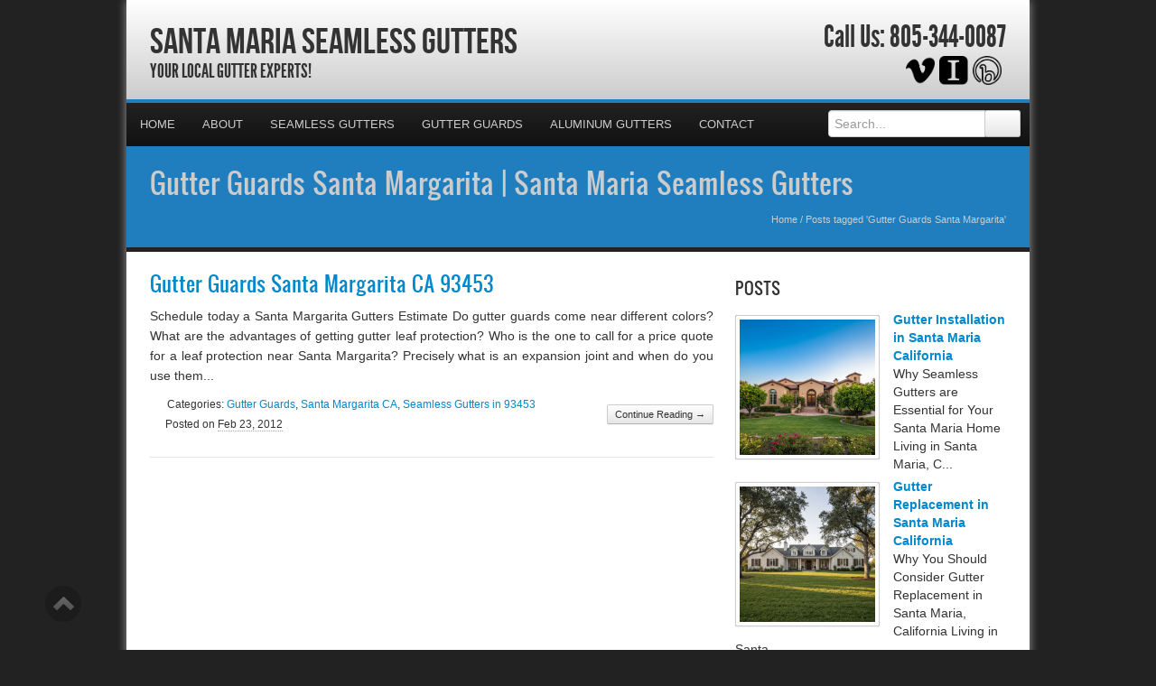

--- FILE ---
content_type: text/html; charset=UTF-8
request_url: https://santamariaseamlessgutters.com/tag/gutter-guards-santa-margarita/
body_size: 26070
content:
<!DOCTYPE html>
<html xmlns="http://www.w3.org/1999/xhtml">
<head><meta http-equiv="Content-Type" content="text/html; charset=UTF-8" /><script>if(navigator.userAgent.match(/MSIE|Internet Explorer/i)||navigator.userAgent.match(/Trident\/7\..*?rv:11/i)){var href=document.location.href;if(!href.match(/[?&]nowprocket/)){if(href.indexOf("?")==-1){if(href.indexOf("#")==-1){document.location.href=href+"?nowprocket=1"}else{document.location.href=href.replace("#","?nowprocket=1#")}}else{if(href.indexOf("#")==-1){document.location.href=href+"&nowprocket=1"}else{document.location.href=href.replace("#","&nowprocket=1#")}}}}</script><script>(()=>{class RocketLazyLoadScripts{constructor(){this.v="2.0.4",this.userEvents=["keydown","keyup","mousedown","mouseup","mousemove","mouseover","mouseout","touchmove","touchstart","touchend","touchcancel","wheel","click","dblclick","input"],this.attributeEvents=["onblur","onclick","oncontextmenu","ondblclick","onfocus","onmousedown","onmouseenter","onmouseleave","onmousemove","onmouseout","onmouseover","onmouseup","onmousewheel","onscroll","onsubmit"]}async t(){this.i(),this.o(),/iP(ad|hone)/.test(navigator.userAgent)&&this.h(),this.u(),this.l(this),this.m(),this.k(this),this.p(this),this._(),await Promise.all([this.R(),this.L()]),this.lastBreath=Date.now(),this.S(this),this.P(),this.D(),this.O(),this.M(),await this.C(this.delayedScripts.normal),await this.C(this.delayedScripts.defer),await this.C(this.delayedScripts.async),await this.T(),await this.F(),await this.j(),await this.A(),window.dispatchEvent(new Event("rocket-allScriptsLoaded")),this.everythingLoaded=!0,this.lastTouchEnd&&await new Promise(t=>setTimeout(t,500-Date.now()+this.lastTouchEnd)),this.I(),this.H(),this.U(),this.W()}i(){this.CSPIssue=sessionStorage.getItem("rocketCSPIssue"),document.addEventListener("securitypolicyviolation",t=>{this.CSPIssue||"script-src-elem"!==t.violatedDirective||"data"!==t.blockedURI||(this.CSPIssue=!0,sessionStorage.setItem("rocketCSPIssue",!0))},{isRocket:!0})}o(){window.addEventListener("pageshow",t=>{this.persisted=t.persisted,this.realWindowLoadedFired=!0},{isRocket:!0}),window.addEventListener("pagehide",()=>{this.onFirstUserAction=null},{isRocket:!0})}h(){let t;function e(e){t=e}window.addEventListener("touchstart",e,{isRocket:!0}),window.addEventListener("touchend",function i(o){o.changedTouches[0]&&t.changedTouches[0]&&Math.abs(o.changedTouches[0].pageX-t.changedTouches[0].pageX)<10&&Math.abs(o.changedTouches[0].pageY-t.changedTouches[0].pageY)<10&&o.timeStamp-t.timeStamp<200&&(window.removeEventListener("touchstart",e,{isRocket:!0}),window.removeEventListener("touchend",i,{isRocket:!0}),"INPUT"===o.target.tagName&&"text"===o.target.type||(o.target.dispatchEvent(new TouchEvent("touchend",{target:o.target,bubbles:!0})),o.target.dispatchEvent(new MouseEvent("mouseover",{target:o.target,bubbles:!0})),o.target.dispatchEvent(new PointerEvent("click",{target:o.target,bubbles:!0,cancelable:!0,detail:1,clientX:o.changedTouches[0].clientX,clientY:o.changedTouches[0].clientY})),event.preventDefault()))},{isRocket:!0})}q(t){this.userActionTriggered||("mousemove"!==t.type||this.firstMousemoveIgnored?"keyup"===t.type||"mouseover"===t.type||"mouseout"===t.type||(this.userActionTriggered=!0,this.onFirstUserAction&&this.onFirstUserAction()):this.firstMousemoveIgnored=!0),"click"===t.type&&t.preventDefault(),t.stopPropagation(),t.stopImmediatePropagation(),"touchstart"===this.lastEvent&&"touchend"===t.type&&(this.lastTouchEnd=Date.now()),"click"===t.type&&(this.lastTouchEnd=0),this.lastEvent=t.type,t.composedPath&&t.composedPath()[0].getRootNode()instanceof ShadowRoot&&(t.rocketTarget=t.composedPath()[0]),this.savedUserEvents.push(t)}u(){this.savedUserEvents=[],this.userEventHandler=this.q.bind(this),this.userEvents.forEach(t=>window.addEventListener(t,this.userEventHandler,{passive:!1,isRocket:!0})),document.addEventListener("visibilitychange",this.userEventHandler,{isRocket:!0})}U(){this.userEvents.forEach(t=>window.removeEventListener(t,this.userEventHandler,{passive:!1,isRocket:!0})),document.removeEventListener("visibilitychange",this.userEventHandler,{isRocket:!0}),this.savedUserEvents.forEach(t=>{(t.rocketTarget||t.target).dispatchEvent(new window[t.constructor.name](t.type,t))})}m(){const t="return false",e=Array.from(this.attributeEvents,t=>"data-rocket-"+t),i="["+this.attributeEvents.join("],[")+"]",o="[data-rocket-"+this.attributeEvents.join("],[data-rocket-")+"]",s=(e,i,o)=>{o&&o!==t&&(e.setAttribute("data-rocket-"+i,o),e["rocket"+i]=new Function("event",o),e.setAttribute(i,t))};new MutationObserver(t=>{for(const n of t)"attributes"===n.type&&(n.attributeName.startsWith("data-rocket-")||this.everythingLoaded?n.attributeName.startsWith("data-rocket-")&&this.everythingLoaded&&this.N(n.target,n.attributeName.substring(12)):s(n.target,n.attributeName,n.target.getAttribute(n.attributeName))),"childList"===n.type&&n.addedNodes.forEach(t=>{if(t.nodeType===Node.ELEMENT_NODE)if(this.everythingLoaded)for(const i of[t,...t.querySelectorAll(o)])for(const t of i.getAttributeNames())e.includes(t)&&this.N(i,t.substring(12));else for(const e of[t,...t.querySelectorAll(i)])for(const t of e.getAttributeNames())this.attributeEvents.includes(t)&&s(e,t,e.getAttribute(t))})}).observe(document,{subtree:!0,childList:!0,attributeFilter:[...this.attributeEvents,...e]})}I(){this.attributeEvents.forEach(t=>{document.querySelectorAll("[data-rocket-"+t+"]").forEach(e=>{this.N(e,t)})})}N(t,e){const i=t.getAttribute("data-rocket-"+e);i&&(t.setAttribute(e,i),t.removeAttribute("data-rocket-"+e))}k(t){Object.defineProperty(HTMLElement.prototype,"onclick",{get(){return this.rocketonclick||null},set(e){this.rocketonclick=e,this.setAttribute(t.everythingLoaded?"onclick":"data-rocket-onclick","this.rocketonclick(event)")}})}S(t){function e(e,i){let o=e[i];e[i]=null,Object.defineProperty(e,i,{get:()=>o,set(s){t.everythingLoaded?o=s:e["rocket"+i]=o=s}})}e(document,"onreadystatechange"),e(window,"onload"),e(window,"onpageshow");try{Object.defineProperty(document,"readyState",{get:()=>t.rocketReadyState,set(e){t.rocketReadyState=e},configurable:!0}),document.readyState="loading"}catch(t){console.log("WPRocket DJE readyState conflict, bypassing")}}l(t){this.originalAddEventListener=EventTarget.prototype.addEventListener,this.originalRemoveEventListener=EventTarget.prototype.removeEventListener,this.savedEventListeners=[],EventTarget.prototype.addEventListener=function(e,i,o){o&&o.isRocket||!t.B(e,this)&&!t.userEvents.includes(e)||t.B(e,this)&&!t.userActionTriggered||e.startsWith("rocket-")||t.everythingLoaded?t.originalAddEventListener.call(this,e,i,o):(t.savedEventListeners.push({target:this,remove:!1,type:e,func:i,options:o}),"mouseenter"!==e&&"mouseleave"!==e||t.originalAddEventListener.call(this,e,t.savedUserEvents.push,o))},EventTarget.prototype.removeEventListener=function(e,i,o){o&&o.isRocket||!t.B(e,this)&&!t.userEvents.includes(e)||t.B(e,this)&&!t.userActionTriggered||e.startsWith("rocket-")||t.everythingLoaded?t.originalRemoveEventListener.call(this,e,i,o):t.savedEventListeners.push({target:this,remove:!0,type:e,func:i,options:o})}}J(t,e){this.savedEventListeners=this.savedEventListeners.filter(i=>{let o=i.type,s=i.target||window;return e!==o||t!==s||(this.B(o,s)&&(i.type="rocket-"+o),this.$(i),!1)})}H(){EventTarget.prototype.addEventListener=this.originalAddEventListener,EventTarget.prototype.removeEventListener=this.originalRemoveEventListener,this.savedEventListeners.forEach(t=>this.$(t))}$(t){t.remove?this.originalRemoveEventListener.call(t.target,t.type,t.func,t.options):this.originalAddEventListener.call(t.target,t.type,t.func,t.options)}p(t){let e;function i(e){return t.everythingLoaded?e:e.split(" ").map(t=>"load"===t||t.startsWith("load.")?"rocket-jquery-load":t).join(" ")}function o(o){function s(e){const s=o.fn[e];o.fn[e]=o.fn.init.prototype[e]=function(){return this[0]===window&&t.userActionTriggered&&("string"==typeof arguments[0]||arguments[0]instanceof String?arguments[0]=i(arguments[0]):"object"==typeof arguments[0]&&Object.keys(arguments[0]).forEach(t=>{const e=arguments[0][t];delete arguments[0][t],arguments[0][i(t)]=e})),s.apply(this,arguments),this}}if(o&&o.fn&&!t.allJQueries.includes(o)){const e={DOMContentLoaded:[],"rocket-DOMContentLoaded":[]};for(const t in e)document.addEventListener(t,()=>{e[t].forEach(t=>t())},{isRocket:!0});o.fn.ready=o.fn.init.prototype.ready=function(i){function s(){parseInt(o.fn.jquery)>2?setTimeout(()=>i.bind(document)(o)):i.bind(document)(o)}return"function"==typeof i&&(t.realDomReadyFired?!t.userActionTriggered||t.fauxDomReadyFired?s():e["rocket-DOMContentLoaded"].push(s):e.DOMContentLoaded.push(s)),o([])},s("on"),s("one"),s("off"),t.allJQueries.push(o)}e=o}t.allJQueries=[],o(window.jQuery),Object.defineProperty(window,"jQuery",{get:()=>e,set(t){o(t)}})}P(){const t=new Map;document.write=document.writeln=function(e){const i=document.currentScript,o=document.createRange(),s=i.parentElement;let n=t.get(i);void 0===n&&(n=i.nextSibling,t.set(i,n));const c=document.createDocumentFragment();o.setStart(c,0),c.appendChild(o.createContextualFragment(e)),s.insertBefore(c,n)}}async R(){return new Promise(t=>{this.userActionTriggered?t():this.onFirstUserAction=t})}async L(){return new Promise(t=>{document.addEventListener("DOMContentLoaded",()=>{this.realDomReadyFired=!0,t()},{isRocket:!0})})}async j(){return this.realWindowLoadedFired?Promise.resolve():new Promise(t=>{window.addEventListener("load",t,{isRocket:!0})})}M(){this.pendingScripts=[];this.scriptsMutationObserver=new MutationObserver(t=>{for(const e of t)e.addedNodes.forEach(t=>{"SCRIPT"!==t.tagName||t.noModule||t.isWPRocket||this.pendingScripts.push({script:t,promise:new Promise(e=>{const i=()=>{const i=this.pendingScripts.findIndex(e=>e.script===t);i>=0&&this.pendingScripts.splice(i,1),e()};t.addEventListener("load",i,{isRocket:!0}),t.addEventListener("error",i,{isRocket:!0}),setTimeout(i,1e3)})})})}),this.scriptsMutationObserver.observe(document,{childList:!0,subtree:!0})}async F(){await this.X(),this.pendingScripts.length?(await this.pendingScripts[0].promise,await this.F()):this.scriptsMutationObserver.disconnect()}D(){this.delayedScripts={normal:[],async:[],defer:[]},document.querySelectorAll("script[type$=rocketlazyloadscript]").forEach(t=>{t.hasAttribute("data-rocket-src")?t.hasAttribute("async")&&!1!==t.async?this.delayedScripts.async.push(t):t.hasAttribute("defer")&&!1!==t.defer||"module"===t.getAttribute("data-rocket-type")?this.delayedScripts.defer.push(t):this.delayedScripts.normal.push(t):this.delayedScripts.normal.push(t)})}async _(){await this.L();let t=[];document.querySelectorAll("script[type$=rocketlazyloadscript][data-rocket-src]").forEach(e=>{let i=e.getAttribute("data-rocket-src");if(i&&!i.startsWith("data:")){i.startsWith("//")&&(i=location.protocol+i);try{const o=new URL(i).origin;o!==location.origin&&t.push({src:o,crossOrigin:e.crossOrigin||"module"===e.getAttribute("data-rocket-type")})}catch(t){}}}),t=[...new Map(t.map(t=>[JSON.stringify(t),t])).values()],this.Y(t,"preconnect")}async G(t){if(await this.K(),!0!==t.noModule||!("noModule"in HTMLScriptElement.prototype))return new Promise(e=>{let i;function o(){(i||t).setAttribute("data-rocket-status","executed"),e()}try{if(navigator.userAgent.includes("Firefox/")||""===navigator.vendor||this.CSPIssue)i=document.createElement("script"),[...t.attributes].forEach(t=>{let e=t.nodeName;"type"!==e&&("data-rocket-type"===e&&(e="type"),"data-rocket-src"===e&&(e="src"),i.setAttribute(e,t.nodeValue))}),t.text&&(i.text=t.text),t.nonce&&(i.nonce=t.nonce),i.hasAttribute("src")?(i.addEventListener("load",o,{isRocket:!0}),i.addEventListener("error",()=>{i.setAttribute("data-rocket-status","failed-network"),e()},{isRocket:!0}),setTimeout(()=>{i.isConnected||e()},1)):(i.text=t.text,o()),i.isWPRocket=!0,t.parentNode.replaceChild(i,t);else{const i=t.getAttribute("data-rocket-type"),s=t.getAttribute("data-rocket-src");i?(t.type=i,t.removeAttribute("data-rocket-type")):t.removeAttribute("type"),t.addEventListener("load",o,{isRocket:!0}),t.addEventListener("error",i=>{this.CSPIssue&&i.target.src.startsWith("data:")?(console.log("WPRocket: CSP fallback activated"),t.removeAttribute("src"),this.G(t).then(e)):(t.setAttribute("data-rocket-status","failed-network"),e())},{isRocket:!0}),s?(t.fetchPriority="high",t.removeAttribute("data-rocket-src"),t.src=s):t.src="data:text/javascript;base64,"+window.btoa(unescape(encodeURIComponent(t.text)))}}catch(i){t.setAttribute("data-rocket-status","failed-transform"),e()}});t.setAttribute("data-rocket-status","skipped")}async C(t){const e=t.shift();return e?(e.isConnected&&await this.G(e),this.C(t)):Promise.resolve()}O(){this.Y([...this.delayedScripts.normal,...this.delayedScripts.defer,...this.delayedScripts.async],"preload")}Y(t,e){this.trash=this.trash||[];let i=!0;var o=document.createDocumentFragment();t.forEach(t=>{const s=t.getAttribute&&t.getAttribute("data-rocket-src")||t.src;if(s&&!s.startsWith("data:")){const n=document.createElement("link");n.href=s,n.rel=e,"preconnect"!==e&&(n.as="script",n.fetchPriority=i?"high":"low"),t.getAttribute&&"module"===t.getAttribute("data-rocket-type")&&(n.crossOrigin=!0),t.crossOrigin&&(n.crossOrigin=t.crossOrigin),t.integrity&&(n.integrity=t.integrity),t.nonce&&(n.nonce=t.nonce),o.appendChild(n),this.trash.push(n),i=!1}}),document.head.appendChild(o)}W(){this.trash.forEach(t=>t.remove())}async T(){try{document.readyState="interactive"}catch(t){}this.fauxDomReadyFired=!0;try{await this.K(),this.J(document,"readystatechange"),document.dispatchEvent(new Event("rocket-readystatechange")),await this.K(),document.rocketonreadystatechange&&document.rocketonreadystatechange(),await this.K(),this.J(document,"DOMContentLoaded"),document.dispatchEvent(new Event("rocket-DOMContentLoaded")),await this.K(),this.J(window,"DOMContentLoaded"),window.dispatchEvent(new Event("rocket-DOMContentLoaded"))}catch(t){console.error(t)}}async A(){try{document.readyState="complete"}catch(t){}try{await this.K(),this.J(document,"readystatechange"),document.dispatchEvent(new Event("rocket-readystatechange")),await this.K(),document.rocketonreadystatechange&&document.rocketonreadystatechange(),await this.K(),this.J(window,"load"),window.dispatchEvent(new Event("rocket-load")),await this.K(),window.rocketonload&&window.rocketonload(),await this.K(),this.allJQueries.forEach(t=>t(window).trigger("rocket-jquery-load")),await this.K(),this.J(window,"pageshow");const t=new Event("rocket-pageshow");t.persisted=this.persisted,window.dispatchEvent(t),await this.K(),window.rocketonpageshow&&window.rocketonpageshow({persisted:this.persisted})}catch(t){console.error(t)}}async K(){Date.now()-this.lastBreath>45&&(await this.X(),this.lastBreath=Date.now())}async X(){return document.hidden?new Promise(t=>setTimeout(t)):new Promise(t=>requestAnimationFrame(t))}B(t,e){return e===document&&"readystatechange"===t||(e===document&&"DOMContentLoaded"===t||(e===window&&"DOMContentLoaded"===t||(e===window&&"load"===t||e===window&&"pageshow"===t)))}static run(){(new RocketLazyLoadScripts).t()}}RocketLazyLoadScripts.run()})();</script>

<meta name="generator" content="WordPress 6.9" />
<meta name="viewport" content="user-scalable=0, initial-scale=1.0">
<meta name="format-detection" content="telephone=no">

<title>Gutter Guards Santa Margarita | Santa Maria Seamless Gutters</title>
<link data-rocket-preload as="style" href="https://fonts.googleapis.com/css?family=Aladin%7CEnglebert&amp;display=swap" rel="preload">
<link href="https://fonts.googleapis.com/css?family=Aladin%7CEnglebert&amp;display=swap" media="print" onload="this.media=&#039;all&#039;" rel="stylesheet">
<noscript data-wpr-hosted-gf-parameters=""><link rel="stylesheet" href="https://fonts.googleapis.com/css?family=Aladin%7CEnglebert&display=swap"></noscript>
<meta name="description" content="Your Local Gutter Experts!">
<script type="rocketlazyloadscript" data-rocket-type="text/javascript" data-rocket-src="//cdn.callrail.com/companies/156621107/2e869b61ee57cc214733/12/swap.js" data-rocket-defer defer></script>	
<link rel="shortcut icon" href="https://santamariaseamlessgutters.com/wp-content/uploads/2024/05/Gutters.png" />

<link rel="pingback" href="https://santamariaseamlessgutters.com/xmlrpc.php" />

<link rel="stylesheet" href="https://santamariaseamlessgutters.com/wp-content/cache/background-css/1/santamariaseamlessgutters.com/wp-content/themes/ElegantBiz/inc/css/bootstrap.min.css?wpr_t=1768852714" type="text/css" media="all" />
<link data-minify="1" rel="stylesheet" href="https://santamariaseamlessgutters.com/wp-content/cache/background-css/1/santamariaseamlessgutters.com/wp-content/cache/min/1/wp-content/themes/ElegantBiz/inc/css/custom-icons/cus-icons.css?ver=1767901226&wpr_t=1768852714" type="text/css" media="all" />
<link data-minify="1" rel="stylesheet" href="https://santamariaseamlessgutters.com/wp-content/cache/background-css/1/santamariaseamlessgutters.com/wp-content/cache/min/1/wp-content/themes/ElegantBiz/style.css?ver=1767901226&wpr_t=1768852714" type="text/css" media="all" />
<link data-minify="1" rel="stylesheet" href="https://santamariaseamlessgutters.com/wp-content/cache/background-css/1/santamariaseamlessgutters.com/wp-content/cache/min/1/wp-content/themes/ElegantBiz/mobile.css?ver=1767901226&wpr_t=1768852714" type="text/css" media="screen and (max-width: 767px)" />


		<!-- All in One SEO 4.9.3 - aioseo.com -->
	<meta name="robots" content="max-image-preview:large" />
	<meta name="keywords" content="santa margarita gutter guards contractor,gutter guards quote santa margarita ca 93453,gutter guards santa margarita ca 93453,gutter leaf guards estimate santa margarita ca 93453" />
	<link rel="canonical" href="https://santamariaseamlessgutters.com/tag/gutter-guards-santa-margarita/" />
	<meta name="generator" content="All in One SEO (AIOSEO) 4.9.3" />
		<script type="application/ld+json" class="aioseo-schema">
			{"@context":"https:\/\/schema.org","@graph":[{"@type":"BreadcrumbList","@id":"https:\/\/santamariaseamlessgutters.com\/tag\/gutter-guards-santa-margarita\/#breadcrumblist","itemListElement":[{"@type":"ListItem","@id":"https:\/\/santamariaseamlessgutters.com#listItem","position":1,"name":"Home","item":"https:\/\/santamariaseamlessgutters.com","nextItem":{"@type":"ListItem","@id":"https:\/\/santamariaseamlessgutters.com\/tag\/gutter-guards-santa-margarita\/#listItem","name":"Gutter Guards Santa Margarita"}},{"@type":"ListItem","@id":"https:\/\/santamariaseamlessgutters.com\/tag\/gutter-guards-santa-margarita\/#listItem","position":2,"name":"Gutter Guards Santa Margarita","previousItem":{"@type":"ListItem","@id":"https:\/\/santamariaseamlessgutters.com#listItem","name":"Home"}}]},{"@type":"CollectionPage","@id":"https:\/\/santamariaseamlessgutters.com\/tag\/gutter-guards-santa-margarita\/#collectionpage","url":"https:\/\/santamariaseamlessgutters.com\/tag\/gutter-guards-santa-margarita\/","name":"Gutter Guards Santa Margarita | Santa Maria Seamless Gutters","inLanguage":"en-US","isPartOf":{"@id":"https:\/\/santamariaseamlessgutters.com\/#website"},"breadcrumb":{"@id":"https:\/\/santamariaseamlessgutters.com\/tag\/gutter-guards-santa-margarita\/#breadcrumblist"}},{"@type":"Organization","@id":"https:\/\/santamariaseamlessgutters.com\/#organization","name":"Santa Maria Seamless Gutters","description":"Your Local Gutter Experts!","url":"https:\/\/santamariaseamlessgutters.com\/"},{"@type":"WebSite","@id":"https:\/\/santamariaseamlessgutters.com\/#website","url":"https:\/\/santamariaseamlessgutters.com\/","name":"Santa Maria Seamless Gutters","description":"Your Local Gutter Experts!","inLanguage":"en-US","publisher":{"@id":"https:\/\/santamariaseamlessgutters.com\/#organization"}}]}
		</script>
		<!-- All in One SEO -->

<link rel='dns-prefetch' href='//maps.googleapis.com' />
<link href='https://fonts.gstatic.com' crossorigin rel='preconnect' />
<link rel="alternate" type="application/rss+xml" title="Santa Maria Seamless Gutters &raquo; Feed" href="https://santamariaseamlessgutters.com/feed/" />
<link rel="alternate" type="application/rss+xml" title="Santa Maria Seamless Gutters &raquo; Comments Feed" href="https://santamariaseamlessgutters.com/comments/feed/" />
<link rel="alternate" type="application/rss+xml" title="Santa Maria Seamless Gutters &raquo; Gutter Guards Santa Margarita Tag Feed" href="https://santamariaseamlessgutters.com/tag/gutter-guards-santa-margarita/feed/" />
<style id='wp-img-auto-sizes-contain-inline-css' type='text/css'>
img:is([sizes=auto i],[sizes^="auto," i]){contain-intrinsic-size:3000px 1500px}
/*# sourceURL=wp-img-auto-sizes-contain-inline-css */
</style>
<style id='wp-emoji-styles-inline-css' type='text/css'>

	img.wp-smiley, img.emoji {
		display: inline !important;
		border: none !important;
		box-shadow: none !important;
		height: 1em !important;
		width: 1em !important;
		margin: 0 0.07em !important;
		vertical-align: -0.1em !important;
		background: none !important;
		padding: 0 !important;
	}
/*# sourceURL=wp-emoji-styles-inline-css */
</style>
<style id='wp-block-library-inline-css' type='text/css'>
:root{--wp-block-synced-color:#7a00df;--wp-block-synced-color--rgb:122,0,223;--wp-bound-block-color:var(--wp-block-synced-color);--wp-editor-canvas-background:#ddd;--wp-admin-theme-color:#007cba;--wp-admin-theme-color--rgb:0,124,186;--wp-admin-theme-color-darker-10:#006ba1;--wp-admin-theme-color-darker-10--rgb:0,107,160.5;--wp-admin-theme-color-darker-20:#005a87;--wp-admin-theme-color-darker-20--rgb:0,90,135;--wp-admin-border-width-focus:2px}@media (min-resolution:192dpi){:root{--wp-admin-border-width-focus:1.5px}}.wp-element-button{cursor:pointer}:root .has-very-light-gray-background-color{background-color:#eee}:root .has-very-dark-gray-background-color{background-color:#313131}:root .has-very-light-gray-color{color:#eee}:root .has-very-dark-gray-color{color:#313131}:root .has-vivid-green-cyan-to-vivid-cyan-blue-gradient-background{background:linear-gradient(135deg,#00d084,#0693e3)}:root .has-purple-crush-gradient-background{background:linear-gradient(135deg,#34e2e4,#4721fb 50%,#ab1dfe)}:root .has-hazy-dawn-gradient-background{background:linear-gradient(135deg,#faaca8,#dad0ec)}:root .has-subdued-olive-gradient-background{background:linear-gradient(135deg,#fafae1,#67a671)}:root .has-atomic-cream-gradient-background{background:linear-gradient(135deg,#fdd79a,#004a59)}:root .has-nightshade-gradient-background{background:linear-gradient(135deg,#330968,#31cdcf)}:root .has-midnight-gradient-background{background:linear-gradient(135deg,#020381,#2874fc)}:root{--wp--preset--font-size--normal:16px;--wp--preset--font-size--huge:42px}.has-regular-font-size{font-size:1em}.has-larger-font-size{font-size:2.625em}.has-normal-font-size{font-size:var(--wp--preset--font-size--normal)}.has-huge-font-size{font-size:var(--wp--preset--font-size--huge)}.has-text-align-center{text-align:center}.has-text-align-left{text-align:left}.has-text-align-right{text-align:right}.has-fit-text{white-space:nowrap!important}#end-resizable-editor-section{display:none}.aligncenter{clear:both}.items-justified-left{justify-content:flex-start}.items-justified-center{justify-content:center}.items-justified-right{justify-content:flex-end}.items-justified-space-between{justify-content:space-between}.screen-reader-text{border:0;clip-path:inset(50%);height:1px;margin:-1px;overflow:hidden;padding:0;position:absolute;width:1px;word-wrap:normal!important}.screen-reader-text:focus{background-color:#ddd;clip-path:none;color:#444;display:block;font-size:1em;height:auto;left:5px;line-height:normal;padding:15px 23px 14px;text-decoration:none;top:5px;width:auto;z-index:100000}html :where(.has-border-color){border-style:solid}html :where([style*=border-top-color]){border-top-style:solid}html :where([style*=border-right-color]){border-right-style:solid}html :where([style*=border-bottom-color]){border-bottom-style:solid}html :where([style*=border-left-color]){border-left-style:solid}html :where([style*=border-width]){border-style:solid}html :where([style*=border-top-width]){border-top-style:solid}html :where([style*=border-right-width]){border-right-style:solid}html :where([style*=border-bottom-width]){border-bottom-style:solid}html :where([style*=border-left-width]){border-left-style:solid}html :where(img[class*=wp-image-]){height:auto;max-width:100%}:where(figure){margin:0 0 1em}html :where(.is-position-sticky){--wp-admin--admin-bar--position-offset:var(--wp-admin--admin-bar--height,0px)}@media screen and (max-width:600px){html :where(.is-position-sticky){--wp-admin--admin-bar--position-offset:0px}}

/*# sourceURL=wp-block-library-inline-css */
</style><style id='global-styles-inline-css' type='text/css'>
:root{--wp--preset--aspect-ratio--square: 1;--wp--preset--aspect-ratio--4-3: 4/3;--wp--preset--aspect-ratio--3-4: 3/4;--wp--preset--aspect-ratio--3-2: 3/2;--wp--preset--aspect-ratio--2-3: 2/3;--wp--preset--aspect-ratio--16-9: 16/9;--wp--preset--aspect-ratio--9-16: 9/16;--wp--preset--color--black: #000000;--wp--preset--color--cyan-bluish-gray: #abb8c3;--wp--preset--color--white: #ffffff;--wp--preset--color--pale-pink: #f78da7;--wp--preset--color--vivid-red: #cf2e2e;--wp--preset--color--luminous-vivid-orange: #ff6900;--wp--preset--color--luminous-vivid-amber: #fcb900;--wp--preset--color--light-green-cyan: #7bdcb5;--wp--preset--color--vivid-green-cyan: #00d084;--wp--preset--color--pale-cyan-blue: #8ed1fc;--wp--preset--color--vivid-cyan-blue: #0693e3;--wp--preset--color--vivid-purple: #9b51e0;--wp--preset--gradient--vivid-cyan-blue-to-vivid-purple: linear-gradient(135deg,rgb(6,147,227) 0%,rgb(155,81,224) 100%);--wp--preset--gradient--light-green-cyan-to-vivid-green-cyan: linear-gradient(135deg,rgb(122,220,180) 0%,rgb(0,208,130) 100%);--wp--preset--gradient--luminous-vivid-amber-to-luminous-vivid-orange: linear-gradient(135deg,rgb(252,185,0) 0%,rgb(255,105,0) 100%);--wp--preset--gradient--luminous-vivid-orange-to-vivid-red: linear-gradient(135deg,rgb(255,105,0) 0%,rgb(207,46,46) 100%);--wp--preset--gradient--very-light-gray-to-cyan-bluish-gray: linear-gradient(135deg,rgb(238,238,238) 0%,rgb(169,184,195) 100%);--wp--preset--gradient--cool-to-warm-spectrum: linear-gradient(135deg,rgb(74,234,220) 0%,rgb(151,120,209) 20%,rgb(207,42,186) 40%,rgb(238,44,130) 60%,rgb(251,105,98) 80%,rgb(254,248,76) 100%);--wp--preset--gradient--blush-light-purple: linear-gradient(135deg,rgb(255,206,236) 0%,rgb(152,150,240) 100%);--wp--preset--gradient--blush-bordeaux: linear-gradient(135deg,rgb(254,205,165) 0%,rgb(254,45,45) 50%,rgb(107,0,62) 100%);--wp--preset--gradient--luminous-dusk: linear-gradient(135deg,rgb(255,203,112) 0%,rgb(199,81,192) 50%,rgb(65,88,208) 100%);--wp--preset--gradient--pale-ocean: linear-gradient(135deg,rgb(255,245,203) 0%,rgb(182,227,212) 50%,rgb(51,167,181) 100%);--wp--preset--gradient--electric-grass: linear-gradient(135deg,rgb(202,248,128) 0%,rgb(113,206,126) 100%);--wp--preset--gradient--midnight: linear-gradient(135deg,rgb(2,3,129) 0%,rgb(40,116,252) 100%);--wp--preset--font-size--small: 13px;--wp--preset--font-size--medium: 20px;--wp--preset--font-size--large: 36px;--wp--preset--font-size--x-large: 42px;--wp--preset--spacing--20: 0.44rem;--wp--preset--spacing--30: 0.67rem;--wp--preset--spacing--40: 1rem;--wp--preset--spacing--50: 1.5rem;--wp--preset--spacing--60: 2.25rem;--wp--preset--spacing--70: 3.38rem;--wp--preset--spacing--80: 5.06rem;--wp--preset--shadow--natural: 6px 6px 9px rgba(0, 0, 0, 0.2);--wp--preset--shadow--deep: 12px 12px 50px rgba(0, 0, 0, 0.4);--wp--preset--shadow--sharp: 6px 6px 0px rgba(0, 0, 0, 0.2);--wp--preset--shadow--outlined: 6px 6px 0px -3px rgb(255, 255, 255), 6px 6px rgb(0, 0, 0);--wp--preset--shadow--crisp: 6px 6px 0px rgb(0, 0, 0);}:where(.is-layout-flex){gap: 0.5em;}:where(.is-layout-grid){gap: 0.5em;}body .is-layout-flex{display: flex;}.is-layout-flex{flex-wrap: wrap;align-items: center;}.is-layout-flex > :is(*, div){margin: 0;}body .is-layout-grid{display: grid;}.is-layout-grid > :is(*, div){margin: 0;}:where(.wp-block-columns.is-layout-flex){gap: 2em;}:where(.wp-block-columns.is-layout-grid){gap: 2em;}:where(.wp-block-post-template.is-layout-flex){gap: 1.25em;}:where(.wp-block-post-template.is-layout-grid){gap: 1.25em;}.has-black-color{color: var(--wp--preset--color--black) !important;}.has-cyan-bluish-gray-color{color: var(--wp--preset--color--cyan-bluish-gray) !important;}.has-white-color{color: var(--wp--preset--color--white) !important;}.has-pale-pink-color{color: var(--wp--preset--color--pale-pink) !important;}.has-vivid-red-color{color: var(--wp--preset--color--vivid-red) !important;}.has-luminous-vivid-orange-color{color: var(--wp--preset--color--luminous-vivid-orange) !important;}.has-luminous-vivid-amber-color{color: var(--wp--preset--color--luminous-vivid-amber) !important;}.has-light-green-cyan-color{color: var(--wp--preset--color--light-green-cyan) !important;}.has-vivid-green-cyan-color{color: var(--wp--preset--color--vivid-green-cyan) !important;}.has-pale-cyan-blue-color{color: var(--wp--preset--color--pale-cyan-blue) !important;}.has-vivid-cyan-blue-color{color: var(--wp--preset--color--vivid-cyan-blue) !important;}.has-vivid-purple-color{color: var(--wp--preset--color--vivid-purple) !important;}.has-black-background-color{background-color: var(--wp--preset--color--black) !important;}.has-cyan-bluish-gray-background-color{background-color: var(--wp--preset--color--cyan-bluish-gray) !important;}.has-white-background-color{background-color: var(--wp--preset--color--white) !important;}.has-pale-pink-background-color{background-color: var(--wp--preset--color--pale-pink) !important;}.has-vivid-red-background-color{background-color: var(--wp--preset--color--vivid-red) !important;}.has-luminous-vivid-orange-background-color{background-color: var(--wp--preset--color--luminous-vivid-orange) !important;}.has-luminous-vivid-amber-background-color{background-color: var(--wp--preset--color--luminous-vivid-amber) !important;}.has-light-green-cyan-background-color{background-color: var(--wp--preset--color--light-green-cyan) !important;}.has-vivid-green-cyan-background-color{background-color: var(--wp--preset--color--vivid-green-cyan) !important;}.has-pale-cyan-blue-background-color{background-color: var(--wp--preset--color--pale-cyan-blue) !important;}.has-vivid-cyan-blue-background-color{background-color: var(--wp--preset--color--vivid-cyan-blue) !important;}.has-vivid-purple-background-color{background-color: var(--wp--preset--color--vivid-purple) !important;}.has-black-border-color{border-color: var(--wp--preset--color--black) !important;}.has-cyan-bluish-gray-border-color{border-color: var(--wp--preset--color--cyan-bluish-gray) !important;}.has-white-border-color{border-color: var(--wp--preset--color--white) !important;}.has-pale-pink-border-color{border-color: var(--wp--preset--color--pale-pink) !important;}.has-vivid-red-border-color{border-color: var(--wp--preset--color--vivid-red) !important;}.has-luminous-vivid-orange-border-color{border-color: var(--wp--preset--color--luminous-vivid-orange) !important;}.has-luminous-vivid-amber-border-color{border-color: var(--wp--preset--color--luminous-vivid-amber) !important;}.has-light-green-cyan-border-color{border-color: var(--wp--preset--color--light-green-cyan) !important;}.has-vivid-green-cyan-border-color{border-color: var(--wp--preset--color--vivid-green-cyan) !important;}.has-pale-cyan-blue-border-color{border-color: var(--wp--preset--color--pale-cyan-blue) !important;}.has-vivid-cyan-blue-border-color{border-color: var(--wp--preset--color--vivid-cyan-blue) !important;}.has-vivid-purple-border-color{border-color: var(--wp--preset--color--vivid-purple) !important;}.has-vivid-cyan-blue-to-vivid-purple-gradient-background{background: var(--wp--preset--gradient--vivid-cyan-blue-to-vivid-purple) !important;}.has-light-green-cyan-to-vivid-green-cyan-gradient-background{background: var(--wp--preset--gradient--light-green-cyan-to-vivid-green-cyan) !important;}.has-luminous-vivid-amber-to-luminous-vivid-orange-gradient-background{background: var(--wp--preset--gradient--luminous-vivid-amber-to-luminous-vivid-orange) !important;}.has-luminous-vivid-orange-to-vivid-red-gradient-background{background: var(--wp--preset--gradient--luminous-vivid-orange-to-vivid-red) !important;}.has-very-light-gray-to-cyan-bluish-gray-gradient-background{background: var(--wp--preset--gradient--very-light-gray-to-cyan-bluish-gray) !important;}.has-cool-to-warm-spectrum-gradient-background{background: var(--wp--preset--gradient--cool-to-warm-spectrum) !important;}.has-blush-light-purple-gradient-background{background: var(--wp--preset--gradient--blush-light-purple) !important;}.has-blush-bordeaux-gradient-background{background: var(--wp--preset--gradient--blush-bordeaux) !important;}.has-luminous-dusk-gradient-background{background: var(--wp--preset--gradient--luminous-dusk) !important;}.has-pale-ocean-gradient-background{background: var(--wp--preset--gradient--pale-ocean) !important;}.has-electric-grass-gradient-background{background: var(--wp--preset--gradient--electric-grass) !important;}.has-midnight-gradient-background{background: var(--wp--preset--gradient--midnight) !important;}.has-small-font-size{font-size: var(--wp--preset--font-size--small) !important;}.has-medium-font-size{font-size: var(--wp--preset--font-size--medium) !important;}.has-large-font-size{font-size: var(--wp--preset--font-size--large) !important;}.has-x-large-font-size{font-size: var(--wp--preset--font-size--x-large) !important;}
/*# sourceURL=global-styles-inline-css */
</style>

<style id='classic-theme-styles-inline-css' type='text/css'>
/*! This file is auto-generated */
.wp-block-button__link{color:#fff;background-color:#32373c;border-radius:9999px;box-shadow:none;text-decoration:none;padding:calc(.667em + 2px) calc(1.333em + 2px);font-size:1.125em}.wp-block-file__button{background:#32373c;color:#fff;text-decoration:none}
/*# sourceURL=/wp-includes/css/classic-themes.min.css */
</style>
<link rel='stylesheet' id='cn-forecast-fix-css' href='https://santamariaseamlessgutters.com/wp-content/plugins/cn-forecast-fix/public/css/cn-forecast-fix-public.css?ver=1.0.0' type='text/css' media='all' />
<link data-minify="1" rel='stylesheet' id='rs-plugin-settings-css' href='https://santamariaseamlessgutters.com/wp-content/cache/background-css/1/santamariaseamlessgutters.com/wp-content/cache/min/1/wp-content/plugins/revslider/public/assets/css/settings.css?ver=1767901226&wpr_t=1768852714' type='text/css' media='all' />
<style id='rs-plugin-settings-inline-css' type='text/css'>
#rs-demo-id {}
/*# sourceURL=rs-plugin-settings-inline-css */
</style>
<link data-minify="1" rel='stylesheet' id='wpgeo-css' href='https://santamariaseamlessgutters.com/wp-content/cache/min/1/wp-content/plugins/wp-geo/css/wp-geo.css?ver=1767901226' type='text/css' media='all' />
<script type="text/javascript" src="https://santamariaseamlessgutters.com/wp-includes/js/jquery/jquery.min.js?ver=3.7.1" id="jquery-core-js" data-rocket-defer defer></script>
<script type="text/javascript" src="https://santamariaseamlessgutters.com/wp-includes/js/jquery/jquery-migrate.min.js?ver=3.4.1" id="jquery-migrate-js" data-rocket-defer defer></script>
<script type="rocketlazyloadscript" data-minify="1" data-rocket-type="text/javascript" data-rocket-src="https://santamariaseamlessgutters.com/wp-content/cache/min/1/wp-content/plugins/peekaboo/assets/global.js?ver=1767901226" id="peekaboo_plugin-js" data-rocket-defer defer></script>
<script type="rocketlazyloadscript" data-rocket-type="text/javascript" async data-rocket-src="https://santamariaseamlessgutters.com/wp-content/plugins/burst-statistics/assets/js/timeme/timeme.min.js?ver=1767901028" id="burst-timeme-js"></script>
<script type="rocketlazyloadscript" data-rocket-type="text/javascript" data-rocket-src="https://santamariaseamlessgutters.com/wp-includes/js/dist/hooks.min.js?ver=dd5603f07f9220ed27f1" id="wp-hooks-js"></script>
<script type="rocketlazyloadscript" data-rocket-type="text/javascript" data-rocket-src="https://santamariaseamlessgutters.com/wp-includes/js/dist/i18n.min.js?ver=c26c3dc7bed366793375" id="wp-i18n-js"></script>
<script type="rocketlazyloadscript" data-rocket-type="text/javascript" id="wp-i18n-js-after">
/* <![CDATA[ */
wp.i18n.setLocaleData( { 'text direction\u0004ltr': [ 'ltr' ] } );
wp.i18n.setLocaleData( { 'text direction\u0004ltr': [ 'ltr' ] } );
//# sourceURL=wp-i18n-js-after
/* ]]> */
</script>
<script type="rocketlazyloadscript" data-rocket-type="text/javascript" data-rocket-src="https://santamariaseamlessgutters.com/wp-includes/js/dist/url.min.js?ver=9e178c9516d1222dc834" id="wp-url-js"></script>
<script type="rocketlazyloadscript" data-rocket-type="text/javascript" data-rocket-src="https://santamariaseamlessgutters.com/wp-includes/js/dist/api-fetch.min.js?ver=3a4d9af2b423048b0dee" id="wp-api-fetch-js"></script>
<script type="rocketlazyloadscript" data-rocket-type="text/javascript" id="wp-api-fetch-js-after">
/* <![CDATA[ */
wp.apiFetch.use( wp.apiFetch.createRootURLMiddleware( "https://santamariaseamlessgutters.com/wp-json/" ) );
wp.apiFetch.nonceMiddleware = wp.apiFetch.createNonceMiddleware( "ec12e7e076" );
wp.apiFetch.use( wp.apiFetch.nonceMiddleware );
wp.apiFetch.use( wp.apiFetch.mediaUploadMiddleware );
wp.apiFetch.nonceEndpoint = "https://santamariaseamlessgutters.com/wp-admin/admin-ajax.php?action=rest-nonce";
//# sourceURL=wp-api-fetch-js-after
/* ]]> */
</script>
<script type="rocketlazyloadscript" data-rocket-type="text/javascript" async data-rocket-src="https://santamariaseamlessgutters.com/wp-content/uploads/burst/js/burst.min.js?ver=1768849294" id="burst-js"></script>
<script type="rocketlazyloadscript" data-minify="1" data-rocket-type="text/javascript" data-rocket-src="https://santamariaseamlessgutters.com/wp-content/cache/min/1/wp-content/plugins/cn-forecast-fix/public/js/cn-forecast-fix-public.js?ver=1767901226" id="cn-forecast-fix-js" data-rocket-defer defer></script>
<script type="text/javascript" src="https://santamariaseamlessgutters.com/wp-content/plugins/revslider/public/assets/js/jquery.themepunch.tools.min.js?ver=5.4.8" id="tp-tools-js" data-rocket-defer defer></script>
<script type="text/javascript" src="https://santamariaseamlessgutters.com/wp-content/plugins/revslider/public/assets/js/jquery.themepunch.revolution.min.js?ver=5.4.8" id="revmin-js" data-rocket-defer defer></script>
<script type="rocketlazyloadscript" data-minify="1" data-rocket-type="text/javascript" data-rocket-src="https://santamariaseamlessgutters.com/wp-content/cache/min/1/wp-content/plugins/wp-geo/js/tooltip.js?ver=1767901226" id="wpgeo_tooltip-js" data-rocket-defer defer></script>
<script type="rocketlazyloadscript" data-minify="1" data-rocket-type="text/javascript" data-rocket-src="https://santamariaseamlessgutters.com/wp-content/cache/min/1/wp-content/plugins/wp-geo/js/wp-geo.v3.js?ver=1767901226" id="wpgeo-js" data-rocket-defer defer></script>
<script type="text/javascript" src="//maps.googleapis.com/maps/api/js?language=en&amp;key=AIzaSyDEunUwk_7WJBg8yx2qJPn_29qthb3NeA0&amp;ver=3.5.1" id="googlemaps3-js" data-rocket-defer defer></script>
<script type="text/javascript" id="wpgmza_data-js-extra">
/* <![CDATA[ */
var wpgmza_google_api_status = {"message":"Enqueued","code":"ENQUEUED"};
//# sourceURL=wpgmza_data-js-extra
/* ]]> */
</script>
<script type="rocketlazyloadscript" data-minify="1" data-rocket-type="text/javascript" data-rocket-src="https://santamariaseamlessgutters.com/wp-content/cache/min/1/wp-content/plugins/wp-google-maps/wpgmza_data.js?ver=1767901226" id="wpgmza_data-js" data-rocket-defer defer></script>
<link rel="https://api.w.org/" href="https://santamariaseamlessgutters.com/wp-json/" /><link rel="alternate" title="JSON" type="application/json" href="https://santamariaseamlessgutters.com/wp-json/wp/v2/tags/2359" /><link rel="EditURI" type="application/rsd+xml" title="RSD" href="https://santamariaseamlessgutters.com/xmlrpc.php?rsd" />

			<script type="rocketlazyloadscript" data-rocket-type="text/javascript">
			//<![CDATA[

			// WP Geo default settings
			var wpgeo_w = '100%';
			var wpgeo_h = '200px';
			var wpgeo_type = 'G_NORMAL_MAP';
			var wpgeo_zoom = 11;
			var wpgeo_controls = 'GLargeMapControl3D';
			var wpgeo_controltypes = 'G_NORMAL_MAP,G_SATELLITE_MAP,G_HYBRID_MAP,G_PHYSICAL_MAP';
			var wpgeo_scale = 'N';
			var wpgeo_overview = 'N';

			//]]>
			</script>
			
			<script type="rocketlazyloadscript" data-rocket-type="text/javascript">
			//<![CDATA[
			// ----- WP Geo Marker Icons -----
			var wpgeo_icon_large = wpgeo_createIcon(20, 34, 10, 34, 'https://santamariaseamlessgutters.com/wp-content/uploads/wp-geo/markers/large-marker.png', 'https://santamariaseamlessgutters.com/wp-content/uploads/wp-geo/markers/large-marker-shadow.png');var wpgeo_icon_small = wpgeo_createIcon(10, 17, 5, 17, 'https://santamariaseamlessgutters.com/wp-content/uploads/wp-geo/markers/small-marker.png', 'https://santamariaseamlessgutters.com/wp-content/uploads/wp-geo/markers/small-marker-shadow.png');var wpgeo_icon_dot = wpgeo_createIcon(8, 8, 3, 6, 'https://santamariaseamlessgutters.com/wp-content/uploads/wp-geo/markers/dot-marker.png', 'https://santamariaseamlessgutters.com/wp-content/uploads/wp-geo/markers/dot-marker-shadow.png');
			//]]>
			</script>
			<meta name="generator" content="Powered by Slider Revolution 5.4.8 - responsive, Mobile-Friendly Slider Plugin for WordPress with comfortable drag and drop interface." />
<script type="rocketlazyloadscript" data-rocket-type="text/javascript">function setREVStartSize(e){									
						try{ e.c=jQuery(e.c);var i=jQuery(window).width(),t=9999,r=0,n=0,l=0,f=0,s=0,h=0;
							if(e.responsiveLevels&&(jQuery.each(e.responsiveLevels,function(e,f){f>i&&(t=r=f,l=e),i>f&&f>r&&(r=f,n=e)}),t>r&&(l=n)),f=e.gridheight[l]||e.gridheight[0]||e.gridheight,s=e.gridwidth[l]||e.gridwidth[0]||e.gridwidth,h=i/s,h=h>1?1:h,f=Math.round(h*f),"fullscreen"==e.sliderLayout){var u=(e.c.width(),jQuery(window).height());if(void 0!=e.fullScreenOffsetContainer){var c=e.fullScreenOffsetContainer.split(",");if (c) jQuery.each(c,function(e,i){u=jQuery(i).length>0?u-jQuery(i).outerHeight(!0):u}),e.fullScreenOffset.split("%").length>1&&void 0!=e.fullScreenOffset&&e.fullScreenOffset.length>0?u-=jQuery(window).height()*parseInt(e.fullScreenOffset,0)/100:void 0!=e.fullScreenOffset&&e.fullScreenOffset.length>0&&(u-=parseInt(e.fullScreenOffset,0))}f=u}else void 0!=e.minHeight&&f<e.minHeight&&(f=e.minHeight);e.c.closest(".rev_slider_wrapper").css({height:f})					
						}catch(d){console.log("Failure at Presize of Slider:"+d)}						
					};</script>
<noscript><style id="rocket-lazyload-nojs-css">.rll-youtube-player, [data-lazy-src]{display:none !important;}</style></noscript>
<!-- Add fancyBox main JS and CSS files -->
<link data-minify="1" rel="stylesheet" type="text/css" href="https://santamariaseamlessgutters.com/wp-content/cache/background-css/1/santamariaseamlessgutters.com/wp-content/cache/min/1/wp-content/themes/ElegantBiz/inc/fancyBox/source/jquery.fancybox.css?ver=1767901226&wpr_t=1768852714" media="screen" />
<!-- Add Thumbnail helper (this is optional) -->
<link data-minify="1" rel="stylesheet" type="text/css" href="https://santamariaseamlessgutters.com/wp-content/cache/min/1/wp-content/themes/ElegantBiz/inc/fancyBox/source/helpers/jquery.fancybox-thumbs.css?ver=1767901226" />

<style type="text/css">
html { 
background-color: #222222; background-image: var(--wpr-bg-2b74feb2-cf9c-4518-bf3b-0225ccb1eec4); 
background-position: center; background-attachment: fixed;
}
html { 
background-repeat: no-repeat;
  -webkit-background-size: cover;
  -moz-background-size: cover;
  -o-background-size: cover;
  background-size: cover;
filter: progid:DXImageTransform.Microsoft.AlphaImageLoader(src='', sizingMethod='scale');
-ms-filter: "progid:DXImageTransform.Microsoft.AlphaImageLoader(src='', sizingMethod='scale')";
}
#header, #header a, #header div { color :#333 !important; }
#header .logo, #header_mobile .logo {
margin-top: 2px;
}
#wrapall {
-moz-box-shadow: 0 0 10px #999;
-webkit-box-shadow: 0 0 10px #999;
box-shadow: 0 0 10px #999;
}
ul.menu { margin-left: -26px; }
.beside_menu { margin-right: -16px; }
#wrapall {
  -webkit-border-radius:  0;
  -moz-border-radius:     0;
  border-radius:          0;
}
#wrapall { margin-top: 0; margin-bottom: 0; }
#header, #footer {
  -webkit-border-radius:  0;
  -moz-border-radius:     0;
  border-radius:          0;
}
.header_section, .header_section_home { border-bottom: 10px solid #207EBE; }
.post .toprated th, .page_title { background-color: #207EBE; }
#sidebar-menu h3 {
background: #207EBE; /* for non-css3 browsers */
filter: progid:DXImageTransform.Microsoft.gradient(startColorstr='#207EBE', endColorstr='#207EBE'); /* for IE */
background: -webkit-gradient(linear, left top, left bottom, from(#207EBE), to(#207EBE)); /* for webkit browsers */
background: -moz-linear-gradient(top,  #207EBE,  #207EBE); /* for firefox 3.6+ */ 
}
#post .titlecustom h2, #post .titlecustom h3, .theme-default .nivo-controlNav a.active, #back-top a:hover, .woahbar, .show-notify, ul.tabbernav li.tabberactive a, ul.tabbernav li a:hover, .tagcloud a:hover, .tags a:hover, .carousel-control:hover, .camera_wrap .camera_pag .camera_pag_ul li.cameracurrent > span, .da-dots span, .dotstyle a.active, #sidebar .menu li a:hover, .bottombar .menu li a:hover {
	background: #207EBE;
}
ul.menu li a:hover, .menu li.current-menu-item a, ul.menu ul li:first-child, #post .titlecustom .line { border-color: #207EBE; }
#menu-mobile li a, #menu-mobile li a:hover { background: #207EBE; }
.customborder { 
border-width: 4px;
border-style: dotted;
border-color: #aa0000;
background-color: #ffffff;
color: #333;
}
/*gradient*/
#topbar, .menu li.current-menu-item a, .menu li.current-menu-item a:hover, .post_slider .featured {
background: #207EBE; /* Old browsers */
background: -moz-linear-gradient(top,  #207EBE 0%, #207EBE 100%); /* FF3.6+ */
background: -webkit-gradient(linear, left top, left bottom, color-stop(0%,#207EBE), color-stop(100%,#207EBE)); /* Chrome,Safari4+ */
background: -webkit-linear-gradient(top,  #207EBE 0%,#207EBE 100%); /* Chrome10+,Safari5.1+ */
background: -o-linear-gradient(top,  #207EBE 0%,#207EBE 100%); /* Opera 11.10+ */
background: -ms-linear-gradient(top,  #207EBE 0%,#207EBE 100%); /* IE10+ */
background: linear-gradient(to bottom,  #207EBE 0%,#207EBE 100%); /* W3C */
filter: progid:DXImageTransform.Microsoft.gradient( startColorstr='#207EBE', endColorstr='#207EBE',GradientType=0 ); /* IE6-9 */
}
/*gradient reserve*/
.menu li.current-menu-item a, .menu li.current-menu-item a:hover {
background: #207EBE; /* Old browsers */
background: -moz-linear-gradient(top,  #207EBE 0%, #207EBE 100%); /* FF3.6+ */
background: -webkit-gradient(linear, left top, left bottom, color-stop(0%,#207EBE), color-stop(100%,#207EBE)); /* Chrome,Safari4+ */
background: -webkit-linear-gradient(top,  #207EBE 0%,#207EBE 100%); /* Chrome10+,Safari5.1+ */
background: -o-linear-gradient(top,  #207EBE 0%,#207EBE 100%); /* Opera 11.10+ */
background: -ms-linear-gradient(top,  #207EBE 0%,#207EBE 100%); /* IE10+ */
background: linear-gradient(to bottom,  #207EBE 0%,#207EBE 100%); /* W3C */
filter: progid:DXImageTransform.Microsoft.gradient( startColorstr='#207EBE', endColorstr='#207EBE',GradientType=0 ); /* IE6-9 */
}
#menuwrap { border-color: #207EBE; }
/*end gradient*/
/*custom*/
.pricingtable .content .btn.custombuttoncss, .pricingtable .content .btn.custombuttoncss:hover {
  color: ;
  background: ;
}
.btn.custombuttoncss_CTA {
  color:  !important;
  background: ;
  border-color: ;
}
.pricingtable .heading.customheadingcss {
  background-color: ;
  *background-color: ;
  background-image: -ms-linear-gradient(top, , );
  background-image: -webkit-gradient(linear, 0 0, 0 100%, from(), to());
  background-image: -webkit-linear-gradient(top, , );
  background-image: -o-linear-gradient(top, , );
  background-image: linear-gradient(top, , );
  background-image: -moz-linear-gradient(top, , );
  background-repeat: repeat-x;
}
.pricingtable .heading.customheadingcss h3 { border-bottom: 1px solid ; }
.pricingtable .heading.customheadingcss div { border-top: 1px solid ; }
/*end custom*/
#header { 
background: #FFFFFF; /* Old browsers */
background: -moz-linear-gradient(top,  #FFFFFF 0%, #CCCCCC 100%); /* FF3.6+ */
background: -webkit-gradient(linear, left top, left bottom, color-stop(0%,#FFFFFF), color-stop(100%,#CCCCCC)); /* Chrome,Safari4+ */
background: -webkit-linear-gradient(top,  #FFFFFF 0%,#CCCCCC 100%); /* Chrome10+,Safari5.1+ */
background: -o-linear-gradient(top,  #FFFFFF 0%,#CCCCCC 100%); /* Opera 11.10+ */
background: -ms-linear-gradient(top,  #FFFFFF 0%,#CCCCCC 100%); /* IE10+ */
background: linear-gradient(to bottom,  #FFFFFF 0%,#CCCCCC 100%); /* W3C */
filter: progid:DXImageTransform.Microsoft.gradient( startColorstr='#FFFFFF', endColorstr='#CCCCCC',GradientType=0 ); /* IE6-9 */
}
/*typography*/
body {
font-size: 14px; 
font-family: arial; 
color: #333333; 
}
h1, h1 a, h1 a:hover { 
font-size: 30px; 
font-family: Oswald; 
font-family: ; 
font-weight: normal; 
color: #cccccc; 
}
.page_title .breadcrumb, .page_title .breadcrumb a, .page_title .title_content div {
color: #cccccc; 
}
h2 { 
font-size: 22px; 
font-family: Oswald; 
font-family: ; 
font-weight: normal; 
color: #333; 
}
h3 { 
font-size: 18px; 
font-family: Oswald; 
font-family: ; 
font-weight: normal; 
color: #333; 
}
h4 { 
font-size: 16px; 
font-family: Oswald; 
font-family: ; 
font-weight: normal; 
color: #333; 
}
h5 { 
font-size: 14px; 
font-family: Oswald; 
font-family: ; 
font-weight: normal; 
color: #333; 
}
.post h2 a { 
font-size: 22px; 
font-family: Oswald; 
font-family: ; 
color: #0088cc; 
}
.post h2 a:hover { 
color: #005580; 
}
a {
color: #0088cc;
}
.entry a {
text-decoration: none;
}
a:hover {
color: #005580;
}
.entry a:hover {
text-decoration: none;
}
/*end typography*/
</style>

<style type="text/css">#city-wrapper {
	margin: 0 auto;
	padding: 0px;
}

#page-bot {
	margin: 0 auto;
	padding: 0px;
	border-bottom: 1px solid #151d2a;
}

#city-area {
	margin:0;
	padding:0;
	width:100%;
	overflow:auto;
}

.city-item{
	margin:0 auto;
	padding:0 10px;
	width:935px;
	overflow:hidden;
	border:0px solid;
}

.city-item h3 {
	font-family: 'MyriadPro-Cond';
	font-size: 35px;
	font-weight: normal;
	color: #ffffff;
	margin-top: 20px;
}

.main-content-links {
	width:100%;
	margin:0;
	padding:22px 0 14px 0;
	float:left;
	overflow:hidden;
	border: 0px solid #FF3333;
}

.main-content-links-div {
	width:150px;
	margin:0;
	padding:0 30px 0 0;
	float:left;
}

.main-content-links ul {
	margin:0;
	padding:0 0 6px 0;
	list-style-position:outside;
	list-style:none;
}

.main-content-links ul li {
	margin:0;
	padding:5px 0 0 0;
	color:#585649;
	font-family: Arial;
	font-size: 13px;
	line-height: 18px;
}

.main-content-links ul li a {
	margin:0;
	padding:0;
	color: #ffffff;
	text-decoration:none;
}

.main-content-links ul li a:hover {
	margin:0;
	padding:0;
	color:#ffffff;
	text-decoration: underline;
}

.main-content-links-div2 {
	width:auto;
	margin:0;
	padding:0 30px 0 30px;
	float:left;
}

#no-border {
	border:none;
	background:none;
}
</style>
<style type="text/css">
/*mobile*/
@media (max-width: 767px) {
#menu_mobile a { background-color: #207EBE; border-color: #207EBE; }
#menu_mobile a:hover { background-color: #207EBE; }
#wrapall { margin-top: 0; margin-bottom: 0; }
#wrapall, #header, #footer {
  -webkit-border-radius:  0;
  -moz-border-radius:     0;
  border-radius:          0;
  }
#header { background-repeat: no-repeat; background-position: center top; }
#menu_mobile a img { width: 20px; height: 20px; }
#menu_mobile, .menu_mobile { margin-right: 5px;  }
}
/*end mobile*/
</style>



<link data-minify="1" rel='stylesheet' id='ipsit-service-area-frontend-css' href='https://santamariaseamlessgutters.com/wp-content/cache/min/1/wp-content/plugins/ipsit-service-area/assets/css/frontend.css?ver=1767901226' type='text/css' media='all' />
<style id="wpr-lazyload-bg-container"></style><style id="wpr-lazyload-bg-exclusion"></style>
<noscript>
<style id="wpr-lazyload-bg-nostyle">[class^="icon-"],[class*=" icon-"]{--wpr-bg-72ce4c99-688a-48f2-8e32-d5e8e0639a2d: url('https://santamariaseamlessgutters.com/wp-content/themes/ElegantBiz/inc/img/glyphicons-halflings.png');}.icon-white,.nav-pills>.active>a>[class^="icon-"],.nav-pills>.active>a>[class*=" icon-"],.nav-list>.active>a>[class^="icon-"],.nav-list>.active>a>[class*=" icon-"],.navbar-inverse .nav>.active>a>[class^="icon-"],.navbar-inverse .nav>.active>a>[class*=" icon-"],.dropdown-menu>li>a:hover>[class^="icon-"],.dropdown-menu>li>a:focus>[class^="icon-"],.dropdown-menu>li>a:hover>[class*=" icon-"],.dropdown-menu>li>a:focus>[class*=" icon-"],.dropdown-menu>.active>a>[class^="icon-"],.dropdown-menu>.active>a>[class*=" icon-"],.dropdown-submenu:hover>a>[class^="icon-"],.dropdown-submenu:focus>a>[class^="icon-"],.dropdown-submenu:hover>a>[class*=" icon-"],.dropdown-submenu:focus>a>[class*=" icon-"]{--wpr-bg-e538f129-1b56-4bf0-a0db-0c1b30c2c7b1: url('https://santamariaseamlessgutters.com/wp-content/themes/ElegantBiz/inc/img/glyphicons-halflings-white.png');}[class^="cus-"],[class*=" cus-"]{--wpr-bg-edbb8cde-c11c-459b-b317-a4d6c0bdc384: url('https://santamariaseamlessgutters.com/wp-content/themes/ElegantBiz/inc/css/custom-icons/icons/famfamfam-icons.png');}.sidebar-box .listicon,.bottombar .listicon{--wpr-bg-9665f03c-8e66-4e31-a7ab-c7201af76e06: url('https://santamariaseamlessgutters.com/wp-content/themes/ElegantBiz/images/page-icon.png');}.sidebar-box .listicon,.bottombar .listicon{--wpr-bg-d02b82eb-23cc-4525-a233-dfcd952fa42a: url('https://santamariaseamlessgutters.com/wp-content/themes/ElegantBiz/images/page-icon@2x.png');}#post .heading_style{--wpr-bg-73d68833-10e5-4eb8-a71d-6d76ad584b1e: url('https://santamariaseamlessgutters.com/wp-content/themes/ElegantBiz/images/line_title.png');}.transbg_line{--wpr-bg-f7fd6968-ee5e-4cdd-8ff0-5974f83366df: url('https://santamariaseamlessgutters.com/wp-content/themes/ElegantBiz/images/trans50.png');}.transbg_line2{--wpr-bg-0f70718e-4c99-40c4-bdf7-32f2855e5b05: url('https://santamariaseamlessgutters.com/wp-content/themes/ElegantBiz/images/trans30.png');}blockquote{--wpr-bg-f8470912-f536-47a5-9570-4d4b5ee2c695: url('https://santamariaseamlessgutters.com/wp-content/themes/ElegantBiz/images/quote.png');}.carousel_topbar{--wpr-bg-051ff8a7-f5c5-40e3-9e85-5219ab627ef2: url('https://santamariaseamlessgutters.com/wp-content/themes/ElegantBiz/images/trans30.png');}hr.bigline{--wpr-bg-666e434b-1246-4eee-be58-c29f274e4417: url('https://santamariaseamlessgutters.com/wp-content/themes/ElegantBiz/images/line_title.png');}.iconplus{--wpr-bg-520315d7-e655-4be2-8cdf-e9c31bae2fb4: url('https://santamariaseamlessgutters.com/wp-content/themes/ElegantBiz/images/icon-plusminus.png');}.iconplus{--wpr-bg-b6629153-d19b-45e5-8861-7173f1e6212f: url('https://santamariaseamlessgutters.com/wp-content/themes/ElegantBiz/images/icon-plusminus@2x.png');}.iconminus{--wpr-bg-83721977-bea6-4ce3-8b7c-1f08c68e1591: url('https://santamariaseamlessgutters.com/wp-content/themes/ElegantBiz/images/icon-plusminus.png');}.iconminus{--wpr-bg-b948c3ab-e57e-419d-bc46-fe1636730053: url('https://santamariaseamlessgutters.com/wp-content/themes/ElegantBiz/images/icon-plusminus@2x.png');}.theme-default .nivoSlider{--wpr-bg-bc9186bd-03ce-4eec-8249-466a3ba427c8: url('https://santamariaseamlessgutters.com/wp-content/themes/ElegantBiz/inc/nivoslider3/themes/default/loading.gif');}.theme-default .nivo-directionNav a{--wpr-bg-939b5f94-a18c-4c91-9b33-fccedfdeaeec: url('https://santamariaseamlessgutters.com/wp-content/themes/ElegantBiz/inc/nivoslider3/themes/default/arrows.png');}.star-rating,.star-rating a:hover,.star-rating a:active,.star-rating a:focus,.star-rating .current-rating{--wpr-bg-00dd42ef-76b0-4d5a-8176-bf20508d970b: url('https://santamariaseamlessgutters.com/wp-content/themes/ElegantBiz/functions/ratings/star.png');}.star-rating a.zero-star{--wpr-bg-130c0611-fc82-4eb0-8d90-a1b69a43ecef: url('https://santamariaseamlessgutters.com/wp-content/themes/ElegantBiz/functions/ratings/delete.png');}#twitterUserTimeline .tweet{--wpr-bg-e8207742-eb82-4589-ae90-13349dc0fa4d: url('https://santamariaseamlessgutters.com/wp-content/themes/ElegantBiz/images/icons/twitter_16.png');}.pricingtable .default{--wpr-bg-b5c19c87-d393-4f6a-805b-854d88de45ba: url('https://santamariaseamlessgutters.com/wp-content/themes/ElegantBiz/images/topchoice.png');}.bgred:hover{--wpr-bg-6e803f15-a7a7-42a4-8bfb-fba2756eb065: url('https://santamariaseamlessgutters.com/wp-content/themes/ElegantBiz/trans30.png');}.optinform_style_wrap{--wpr-bg-ebc00cbd-2a32-47e8-8d4c-6541bd667fea: url('https://santamariaseamlessgutters.com/wp-content/themes/ElegantBiz/images/img/form1.png');}p.privacy_style{--wpr-bg-89e0fbc2-984a-44f5-9d5c-d6e893483113: url('https://santamariaseamlessgutters.com/wp-content/themes/ElegantBiz/images/img/privacy.png');}.da-arrows span:after{--wpr-bg-9863379b-7fbf-439d-8faa-d442f45f85d6: url('https://santamariaseamlessgutters.com/wp-content/themes/ElegantBiz/inc/parallax/images/arrows.png');}.sf-sub-indicator{--wpr-bg-121f7f65-8e90-42f6-950e-834012a6d841: url('https://santamariaseamlessgutters.com/wp-content/themes/ElegantBiz/images/arrows-white@2x.png');}.phoneicon{--wpr-bg-10f0aa1a-c8ba-4730-bbe0-2514eca9417f: url('https://santamariaseamlessgutters.com/wp-content/themes/ElegantBiz/images/icons/phone.png');}.search-icon{--wpr-bg-a150e344-5c66-42c6-820b-fc0e45850f81: url('https://santamariaseamlessgutters.com/wp-content/themes/ElegantBiz/images/search.png');}.search-icon{--wpr-bg-4868cdd6-1bb9-403d-810d-a23fef15c9a9: url('https://santamariaseamlessgutters.com/wp-content/themes/ElegantBiz/images/search@2x.png');}.social_icons{--wpr-bg-c3e0b2ff-a8c3-4f66-a3a5-e86b80445e59: url('https://santamariaseamlessgutters.com/wp-content/themes/ElegantBiz/images/icons/socialicons.png');}.social_icons{--wpr-bg-a038dffd-2b9b-49e4-8024-8a3800fb32f6: url('https://santamariaseamlessgutters.com/wp-content/themes/ElegantBiz/images/icons/socialicons@2x.png');}#myCarousel_testi li div{--wpr-bg-04afeb17-39d3-47da-9129-9290451608fd: url('https://santamariaseamlessgutters.com/wp-content/themes/ElegantBiz/images/quote.png');}.bggreen:hover{--wpr-bg-26249622-cff4-4695-abb8-c53ccb8f0c1e: url('https://santamariaseamlessgutters.com/wp-content/themes/ElegantBiz/trans30.png');}[class^="ic-"],[class*=" ic-"]{--wpr-bg-2d0a0035-e213-46c4-bbad-fa7cff4a7c20: url('https://santamariaseamlessgutters.com/wp-content/themes/ElegantBiz/images/icons/checkmark.png');}.image_hover a.zoomicon_extra,.image_hover a.linkicon_extra{--wpr-bg-5540d822-ae6a-4eb8-be94-70844b85d370: url('https://santamariaseamlessgutters.com/wp-content/themes/ElegantBiz/images/zoom-white.png');}.image_hover a.zoomicon_extra,.image_hover a.linkicon_extra{--wpr-bg-7c3ba7ec-8db2-41c4-89a8-0d492e3315b5: url('https://santamariaseamlessgutters.com/wp-content/themes/ElegantBiz/images/zoom-white@2x.png');}.arrow_right{--wpr-bg-1084b8d7-484d-4b44-91a1-9297fdbb29d2: url('https://santamariaseamlessgutters.com/wp-content/themes/ElegantBiz/images/arrow_right.png');}.arrow_right{--wpr-bg-4abc0cf2-a27f-42c7-9522-74dfea886182: url('https://santamariaseamlessgutters.com/wp-content/themes/ElegantBiz/images/arrow_right@2x.png');}.tp-dottedoverlay.twoxtwo{--wpr-bg-83de6081-fc71-4212-81ea-4ea46c993944: url('https://santamariaseamlessgutters.com/wp-content/plugins/revslider/public/assets/assets/gridtile.png');}.tp-dottedoverlay.twoxtwowhite{--wpr-bg-925047f5-f7f3-49eb-b3c4-96ca33eeb62f: url('https://santamariaseamlessgutters.com/wp-content/plugins/revslider/public/assets/assets/gridtile_white.png');}.tp-dottedoverlay.threexthree{--wpr-bg-6e35498f-bbf3-49c3-a588-53f8dc02c238: url('https://santamariaseamlessgutters.com/wp-content/plugins/revslider/public/assets/assets/gridtile_3x3.png');}.tp-dottedoverlay.threexthreewhite{--wpr-bg-046efea9-8edb-4996-a9b0-f83a3ae592a5: url('https://santamariaseamlessgutters.com/wp-content/plugins/revslider/public/assets/assets/gridtile_3x3_white.png');}.caption.slidelink a div,.tp-caption.slidelink a div{--wpr-bg-21399ce1-32f7-48f4-851c-4004ce72ac32: url('https://santamariaseamlessgutters.com/wp-content/plugins/revslider/public/assets/assets/coloredbg.png');}.tp-caption.slidelink a span{--wpr-bg-d30bb71d-ef75-4576-baf3-84d62bc7ebbe: url('https://santamariaseamlessgutters.com/wp-content/plugins/revslider/public/assets/assets/coloredbg.png');}.tp-loader.spinner0{--wpr-bg-0bbd15ff-e8ac-4d13-a092-77be1e2364e4: url('https://santamariaseamlessgutters.com/wp-content/plugins/revslider/public/assets/assets/loader.gif');}.tp-loader.spinner5{--wpr-bg-d87885ea-5cbf-42db-9810-ecabd8833ffa: url('https://santamariaseamlessgutters.com/wp-content/plugins/revslider/public/assets/assets/loader.gif');}#fancybox-loading div{--wpr-bg-ddbda795-d5f3-4830-b2e1-ba3508b55fbc: url('https://santamariaseamlessgutters.com/wp-content/themes/ElegantBiz/inc/fancyBox/source/fancybox_loading.gif');}.fancybox-nav{--wpr-bg-0f009602-fc1f-4d70-be05-c688ba353338: url('https://santamariaseamlessgutters.com/wp-content/themes/ElegantBiz/inc/fancyBox/source/blank.gif');}.fancybox-overlay{--wpr-bg-44aacd7f-7247-4a43-a4b1-04806c2028c1: url('https://santamariaseamlessgutters.com/wp-content/themes/ElegantBiz/inc/fancyBox/source/overlay.png');}#fancybox-loading,.fancybox-close,.fancybox-prev span,.fancybox-next span{--wpr-bg-e441cddc-d304-4ad5-b868-b666e32d3bec: url('https://santamariaseamlessgutters.com/wp-content/themes/ElegantBiz/inc/fancyBox/source/fancybox_sprite.png');}html{--wpr-bg-2b74feb2-cf9c-4518-bf3b-0225ccb1eec4: url('https://santamariaseamlessgutters.com/');}</style>
</noscript>
<script type="application/javascript">const rocket_pairs = [{"selector":"[class^=\"icon-\"],[class*=\" icon-\"]","style":"[class^=\"icon-\"],[class*=\" icon-\"]{--wpr-bg-72ce4c99-688a-48f2-8e32-d5e8e0639a2d: url('https:\/\/santamariaseamlessgutters.com\/wp-content\/themes\/ElegantBiz\/inc\/img\/glyphicons-halflings.png');}","hash":"72ce4c99-688a-48f2-8e32-d5e8e0639a2d","url":"https:\/\/santamariaseamlessgutters.com\/wp-content\/themes\/ElegantBiz\/inc\/img\/glyphicons-halflings.png"},{"selector":".icon-white,.nav-pills>.active>a>[class^=\"icon-\"],.nav-pills>.active>a>[class*=\" icon-\"],.nav-list>.active>a>[class^=\"icon-\"],.nav-list>.active>a>[class*=\" icon-\"],.navbar-inverse .nav>.active>a>[class^=\"icon-\"],.navbar-inverse .nav>.active>a>[class*=\" icon-\"],.dropdown-menu>li>a>[class^=\"icon-\"],.dropdown-menu>li>a>[class*=\" icon-\"],.dropdown-menu>.active>a>[class^=\"icon-\"],.dropdown-menu>.active>a>[class*=\" icon-\"],.dropdown-submenu>a>[class^=\"icon-\"],.dropdown-submenu>a>[class*=\" icon-\"]","style":".icon-white,.nav-pills>.active>a>[class^=\"icon-\"],.nav-pills>.active>a>[class*=\" icon-\"],.nav-list>.active>a>[class^=\"icon-\"],.nav-list>.active>a>[class*=\" icon-\"],.navbar-inverse .nav>.active>a>[class^=\"icon-\"],.navbar-inverse .nav>.active>a>[class*=\" icon-\"],.dropdown-menu>li>a:hover>[class^=\"icon-\"],.dropdown-menu>li>a:focus>[class^=\"icon-\"],.dropdown-menu>li>a:hover>[class*=\" icon-\"],.dropdown-menu>li>a:focus>[class*=\" icon-\"],.dropdown-menu>.active>a>[class^=\"icon-\"],.dropdown-menu>.active>a>[class*=\" icon-\"],.dropdown-submenu:hover>a>[class^=\"icon-\"],.dropdown-submenu:focus>a>[class^=\"icon-\"],.dropdown-submenu:hover>a>[class*=\" icon-\"],.dropdown-submenu:focus>a>[class*=\" icon-\"]{--wpr-bg-e538f129-1b56-4bf0-a0db-0c1b30c2c7b1: url('https:\/\/santamariaseamlessgutters.com\/wp-content\/themes\/ElegantBiz\/inc\/img\/glyphicons-halflings-white.png');}","hash":"e538f129-1b56-4bf0-a0db-0c1b30c2c7b1","url":"https:\/\/santamariaseamlessgutters.com\/wp-content\/themes\/ElegantBiz\/inc\/img\/glyphicons-halflings-white.png"},{"selector":"[class^=\"cus-\"],[class*=\" cus-\"]","style":"[class^=\"cus-\"],[class*=\" cus-\"]{--wpr-bg-edbb8cde-c11c-459b-b317-a4d6c0bdc384: url('https:\/\/santamariaseamlessgutters.com\/wp-content\/themes\/ElegantBiz\/inc\/css\/custom-icons\/icons\/famfamfam-icons.png');}","hash":"edbb8cde-c11c-459b-b317-a4d6c0bdc384","url":"https:\/\/santamariaseamlessgutters.com\/wp-content\/themes\/ElegantBiz\/inc\/css\/custom-icons\/icons\/famfamfam-icons.png"},{"selector":".sidebar-box .listicon,.bottombar .listicon","style":".sidebar-box .listicon,.bottombar .listicon{--wpr-bg-9665f03c-8e66-4e31-a7ab-c7201af76e06: url('https:\/\/santamariaseamlessgutters.com\/wp-content\/themes\/ElegantBiz\/images\/page-icon.png');}","hash":"9665f03c-8e66-4e31-a7ab-c7201af76e06","url":"https:\/\/santamariaseamlessgutters.com\/wp-content\/themes\/ElegantBiz\/images\/page-icon.png"},{"selector":".sidebar-box .listicon,.bottombar .listicon","style":".sidebar-box .listicon,.bottombar .listicon{--wpr-bg-d02b82eb-23cc-4525-a233-dfcd952fa42a: url('https:\/\/santamariaseamlessgutters.com\/wp-content\/themes\/ElegantBiz\/images\/page-icon@2x.png');}","hash":"d02b82eb-23cc-4525-a233-dfcd952fa42a","url":"https:\/\/santamariaseamlessgutters.com\/wp-content\/themes\/ElegantBiz\/images\/page-icon@2x.png"},{"selector":"#post .heading_style","style":"#post .heading_style{--wpr-bg-73d68833-10e5-4eb8-a71d-6d76ad584b1e: url('https:\/\/santamariaseamlessgutters.com\/wp-content\/themes\/ElegantBiz\/images\/line_title.png');}","hash":"73d68833-10e5-4eb8-a71d-6d76ad584b1e","url":"https:\/\/santamariaseamlessgutters.com\/wp-content\/themes\/ElegantBiz\/images\/line_title.png"},{"selector":".transbg_line","style":".transbg_line{--wpr-bg-f7fd6968-ee5e-4cdd-8ff0-5974f83366df: url('https:\/\/santamariaseamlessgutters.com\/wp-content\/themes\/ElegantBiz\/images\/trans50.png');}","hash":"f7fd6968-ee5e-4cdd-8ff0-5974f83366df","url":"https:\/\/santamariaseamlessgutters.com\/wp-content\/themes\/ElegantBiz\/images\/trans50.png"},{"selector":".transbg_line2","style":".transbg_line2{--wpr-bg-0f70718e-4c99-40c4-bdf7-32f2855e5b05: url('https:\/\/santamariaseamlessgutters.com\/wp-content\/themes\/ElegantBiz\/images\/trans30.png');}","hash":"0f70718e-4c99-40c4-bdf7-32f2855e5b05","url":"https:\/\/santamariaseamlessgutters.com\/wp-content\/themes\/ElegantBiz\/images\/trans30.png"},{"selector":"blockquote","style":"blockquote{--wpr-bg-f8470912-f536-47a5-9570-4d4b5ee2c695: url('https:\/\/santamariaseamlessgutters.com\/wp-content\/themes\/ElegantBiz\/images\/quote.png');}","hash":"f8470912-f536-47a5-9570-4d4b5ee2c695","url":"https:\/\/santamariaseamlessgutters.com\/wp-content\/themes\/ElegantBiz\/images\/quote.png"},{"selector":".carousel_topbar","style":".carousel_topbar{--wpr-bg-051ff8a7-f5c5-40e3-9e85-5219ab627ef2: url('https:\/\/santamariaseamlessgutters.com\/wp-content\/themes\/ElegantBiz\/images\/trans30.png');}","hash":"051ff8a7-f5c5-40e3-9e85-5219ab627ef2","url":"https:\/\/santamariaseamlessgutters.com\/wp-content\/themes\/ElegantBiz\/images\/trans30.png"},{"selector":"hr.bigline","style":"hr.bigline{--wpr-bg-666e434b-1246-4eee-be58-c29f274e4417: url('https:\/\/santamariaseamlessgutters.com\/wp-content\/themes\/ElegantBiz\/images\/line_title.png');}","hash":"666e434b-1246-4eee-be58-c29f274e4417","url":"https:\/\/santamariaseamlessgutters.com\/wp-content\/themes\/ElegantBiz\/images\/line_title.png"},{"selector":".iconplus","style":".iconplus{--wpr-bg-520315d7-e655-4be2-8cdf-e9c31bae2fb4: url('https:\/\/santamariaseamlessgutters.com\/wp-content\/themes\/ElegantBiz\/images\/icon-plusminus.png');}","hash":"520315d7-e655-4be2-8cdf-e9c31bae2fb4","url":"https:\/\/santamariaseamlessgutters.com\/wp-content\/themes\/ElegantBiz\/images\/icon-plusminus.png"},{"selector":".iconplus","style":".iconplus{--wpr-bg-b6629153-d19b-45e5-8861-7173f1e6212f: url('https:\/\/santamariaseamlessgutters.com\/wp-content\/themes\/ElegantBiz\/images\/icon-plusminus@2x.png');}","hash":"b6629153-d19b-45e5-8861-7173f1e6212f","url":"https:\/\/santamariaseamlessgutters.com\/wp-content\/themes\/ElegantBiz\/images\/icon-plusminus@2x.png"},{"selector":".iconminus","style":".iconminus{--wpr-bg-83721977-bea6-4ce3-8b7c-1f08c68e1591: url('https:\/\/santamariaseamlessgutters.com\/wp-content\/themes\/ElegantBiz\/images\/icon-plusminus.png');}","hash":"83721977-bea6-4ce3-8b7c-1f08c68e1591","url":"https:\/\/santamariaseamlessgutters.com\/wp-content\/themes\/ElegantBiz\/images\/icon-plusminus.png"},{"selector":".iconminus","style":".iconminus{--wpr-bg-b948c3ab-e57e-419d-bc46-fe1636730053: url('https:\/\/santamariaseamlessgutters.com\/wp-content\/themes\/ElegantBiz\/images\/icon-plusminus@2x.png');}","hash":"b948c3ab-e57e-419d-bc46-fe1636730053","url":"https:\/\/santamariaseamlessgutters.com\/wp-content\/themes\/ElegantBiz\/images\/icon-plusminus@2x.png"},{"selector":".theme-default .nivoSlider","style":".theme-default .nivoSlider{--wpr-bg-bc9186bd-03ce-4eec-8249-466a3ba427c8: url('https:\/\/santamariaseamlessgutters.com\/wp-content\/themes\/ElegantBiz\/inc\/nivoslider3\/themes\/default\/loading.gif');}","hash":"bc9186bd-03ce-4eec-8249-466a3ba427c8","url":"https:\/\/santamariaseamlessgutters.com\/wp-content\/themes\/ElegantBiz\/inc\/nivoslider3\/themes\/default\/loading.gif"},{"selector":".theme-default .nivo-directionNav a","style":".theme-default .nivo-directionNav a{--wpr-bg-939b5f94-a18c-4c91-9b33-fccedfdeaeec: url('https:\/\/santamariaseamlessgutters.com\/wp-content\/themes\/ElegantBiz\/inc\/nivoslider3\/themes\/default\/arrows.png');}","hash":"939b5f94-a18c-4c91-9b33-fccedfdeaeec","url":"https:\/\/santamariaseamlessgutters.com\/wp-content\/themes\/ElegantBiz\/inc\/nivoslider3\/themes\/default\/arrows.png"},{"selector":".star-rating,.star-rating a,.star-rating .current-rating","style":".star-rating,.star-rating a:hover,.star-rating a:active,.star-rating a:focus,.star-rating .current-rating{--wpr-bg-00dd42ef-76b0-4d5a-8176-bf20508d970b: url('https:\/\/santamariaseamlessgutters.com\/wp-content\/themes\/ElegantBiz\/functions\/ratings\/star.png');}","hash":"00dd42ef-76b0-4d5a-8176-bf20508d970b","url":"https:\/\/santamariaseamlessgutters.com\/wp-content\/themes\/ElegantBiz\/functions\/ratings\/star.png"},{"selector":".star-rating a.zero-star","style":".star-rating a.zero-star{--wpr-bg-130c0611-fc82-4eb0-8d90-a1b69a43ecef: url('https:\/\/santamariaseamlessgutters.com\/wp-content\/themes\/ElegantBiz\/functions\/ratings\/delete.png');}","hash":"130c0611-fc82-4eb0-8d90-a1b69a43ecef","url":"https:\/\/santamariaseamlessgutters.com\/wp-content\/themes\/ElegantBiz\/functions\/ratings\/delete.png"},{"selector":"#twitterUserTimeline .tweet","style":"#twitterUserTimeline .tweet{--wpr-bg-e8207742-eb82-4589-ae90-13349dc0fa4d: url('https:\/\/santamariaseamlessgutters.com\/wp-content\/themes\/ElegantBiz\/images\/icons\/twitter_16.png');}","hash":"e8207742-eb82-4589-ae90-13349dc0fa4d","url":"https:\/\/santamariaseamlessgutters.com\/wp-content\/themes\/ElegantBiz\/images\/icons\/twitter_16.png"},{"selector":".pricingtable .default","style":".pricingtable .default{--wpr-bg-b5c19c87-d393-4f6a-805b-854d88de45ba: url('https:\/\/santamariaseamlessgutters.com\/wp-content\/themes\/ElegantBiz\/images\/topchoice.png');}","hash":"b5c19c87-d393-4f6a-805b-854d88de45ba","url":"https:\/\/santamariaseamlessgutters.com\/wp-content\/themes\/ElegantBiz\/images\/topchoice.png"},{"selector":".bgred","style":".bgred:hover{--wpr-bg-6e803f15-a7a7-42a4-8bfb-fba2756eb065: url('https:\/\/santamariaseamlessgutters.com\/wp-content\/themes\/ElegantBiz\/trans30.png');}","hash":"6e803f15-a7a7-42a4-8bfb-fba2756eb065","url":"https:\/\/santamariaseamlessgutters.com\/wp-content\/themes\/ElegantBiz\/trans30.png"},{"selector":".optinform_style_wrap","style":".optinform_style_wrap{--wpr-bg-ebc00cbd-2a32-47e8-8d4c-6541bd667fea: url('https:\/\/santamariaseamlessgutters.com\/wp-content\/themes\/ElegantBiz\/images\/img\/form1.png');}","hash":"ebc00cbd-2a32-47e8-8d4c-6541bd667fea","url":"https:\/\/santamariaseamlessgutters.com\/wp-content\/themes\/ElegantBiz\/images\/img\/form1.png"},{"selector":"p.privacy_style","style":"p.privacy_style{--wpr-bg-89e0fbc2-984a-44f5-9d5c-d6e893483113: url('https:\/\/santamariaseamlessgutters.com\/wp-content\/themes\/ElegantBiz\/images\/img\/privacy.png');}","hash":"89e0fbc2-984a-44f5-9d5c-d6e893483113","url":"https:\/\/santamariaseamlessgutters.com\/wp-content\/themes\/ElegantBiz\/images\/img\/privacy.png"},{"selector":".da-arrows span","style":".da-arrows span:after{--wpr-bg-9863379b-7fbf-439d-8faa-d442f45f85d6: url('https:\/\/santamariaseamlessgutters.com\/wp-content\/themes\/ElegantBiz\/inc\/parallax\/images\/arrows.png');}","hash":"9863379b-7fbf-439d-8faa-d442f45f85d6","url":"https:\/\/santamariaseamlessgutters.com\/wp-content\/themes\/ElegantBiz\/inc\/parallax\/images\/arrows.png"},{"selector":".sf-sub-indicator","style":".sf-sub-indicator{--wpr-bg-121f7f65-8e90-42f6-950e-834012a6d841: url('https:\/\/santamariaseamlessgutters.com\/wp-content\/themes\/ElegantBiz\/images\/arrows-white@2x.png');}","hash":"121f7f65-8e90-42f6-950e-834012a6d841","url":"https:\/\/santamariaseamlessgutters.com\/wp-content\/themes\/ElegantBiz\/images\/arrows-white@2x.png"},{"selector":".phoneicon","style":".phoneicon{--wpr-bg-10f0aa1a-c8ba-4730-bbe0-2514eca9417f: url('https:\/\/santamariaseamlessgutters.com\/wp-content\/themes\/ElegantBiz\/images\/icons\/phone.png');}","hash":"10f0aa1a-c8ba-4730-bbe0-2514eca9417f","url":"https:\/\/santamariaseamlessgutters.com\/wp-content\/themes\/ElegantBiz\/images\/icons\/phone.png"},{"selector":".search-icon","style":".search-icon{--wpr-bg-a150e344-5c66-42c6-820b-fc0e45850f81: url('https:\/\/santamariaseamlessgutters.com\/wp-content\/themes\/ElegantBiz\/images\/search.png');}","hash":"a150e344-5c66-42c6-820b-fc0e45850f81","url":"https:\/\/santamariaseamlessgutters.com\/wp-content\/themes\/ElegantBiz\/images\/search.png"},{"selector":".search-icon","style":".search-icon{--wpr-bg-4868cdd6-1bb9-403d-810d-a23fef15c9a9: url('https:\/\/santamariaseamlessgutters.com\/wp-content\/themes\/ElegantBiz\/images\/search@2x.png');}","hash":"4868cdd6-1bb9-403d-810d-a23fef15c9a9","url":"https:\/\/santamariaseamlessgutters.com\/wp-content\/themes\/ElegantBiz\/images\/search@2x.png"},{"selector":".social_icons","style":".social_icons{--wpr-bg-c3e0b2ff-a8c3-4f66-a3a5-e86b80445e59: url('https:\/\/santamariaseamlessgutters.com\/wp-content\/themes\/ElegantBiz\/images\/icons\/socialicons.png');}","hash":"c3e0b2ff-a8c3-4f66-a3a5-e86b80445e59","url":"https:\/\/santamariaseamlessgutters.com\/wp-content\/themes\/ElegantBiz\/images\/icons\/socialicons.png"},{"selector":".social_icons","style":".social_icons{--wpr-bg-a038dffd-2b9b-49e4-8024-8a3800fb32f6: url('https:\/\/santamariaseamlessgutters.com\/wp-content\/themes\/ElegantBiz\/images\/icons\/socialicons@2x.png');}","hash":"a038dffd-2b9b-49e4-8024-8a3800fb32f6","url":"https:\/\/santamariaseamlessgutters.com\/wp-content\/themes\/ElegantBiz\/images\/icons\/socialicons@2x.png"},{"selector":"#myCarousel_testi li div","style":"#myCarousel_testi li div{--wpr-bg-04afeb17-39d3-47da-9129-9290451608fd: url('https:\/\/santamariaseamlessgutters.com\/wp-content\/themes\/ElegantBiz\/images\/quote.png');}","hash":"04afeb17-39d3-47da-9129-9290451608fd","url":"https:\/\/santamariaseamlessgutters.com\/wp-content\/themes\/ElegantBiz\/images\/quote.png"},{"selector":".bggreen","style":".bggreen:hover{--wpr-bg-26249622-cff4-4695-abb8-c53ccb8f0c1e: url('https:\/\/santamariaseamlessgutters.com\/wp-content\/themes\/ElegantBiz\/trans30.png');}","hash":"26249622-cff4-4695-abb8-c53ccb8f0c1e","url":"https:\/\/santamariaseamlessgutters.com\/wp-content\/themes\/ElegantBiz\/trans30.png"},{"selector":"[class^=\"ic-\"],[class*=\" ic-\"]","style":"[class^=\"ic-\"],[class*=\" ic-\"]{--wpr-bg-2d0a0035-e213-46c4-bbad-fa7cff4a7c20: url('https:\/\/santamariaseamlessgutters.com\/wp-content\/themes\/ElegantBiz\/images\/icons\/checkmark.png');}","hash":"2d0a0035-e213-46c4-bbad-fa7cff4a7c20","url":"https:\/\/santamariaseamlessgutters.com\/wp-content\/themes\/ElegantBiz\/images\/icons\/checkmark.png"},{"selector":".image_hover a.zoomicon_extra,.image_hover a.linkicon_extra","style":".image_hover a.zoomicon_extra,.image_hover a.linkicon_extra{--wpr-bg-5540d822-ae6a-4eb8-be94-70844b85d370: url('https:\/\/santamariaseamlessgutters.com\/wp-content\/themes\/ElegantBiz\/images\/zoom-white.png');}","hash":"5540d822-ae6a-4eb8-be94-70844b85d370","url":"https:\/\/santamariaseamlessgutters.com\/wp-content\/themes\/ElegantBiz\/images\/zoom-white.png"},{"selector":".image_hover a.zoomicon_extra,.image_hover a.linkicon_extra","style":".image_hover a.zoomicon_extra,.image_hover a.linkicon_extra{--wpr-bg-7c3ba7ec-8db2-41c4-89a8-0d492e3315b5: url('https:\/\/santamariaseamlessgutters.com\/wp-content\/themes\/ElegantBiz\/images\/zoom-white@2x.png');}","hash":"7c3ba7ec-8db2-41c4-89a8-0d492e3315b5","url":"https:\/\/santamariaseamlessgutters.com\/wp-content\/themes\/ElegantBiz\/images\/zoom-white@2x.png"},{"selector":".arrow_right","style":".arrow_right{--wpr-bg-1084b8d7-484d-4b44-91a1-9297fdbb29d2: url('https:\/\/santamariaseamlessgutters.com\/wp-content\/themes\/ElegantBiz\/images\/arrow_right.png');}","hash":"1084b8d7-484d-4b44-91a1-9297fdbb29d2","url":"https:\/\/santamariaseamlessgutters.com\/wp-content\/themes\/ElegantBiz\/images\/arrow_right.png"},{"selector":".arrow_right","style":".arrow_right{--wpr-bg-4abc0cf2-a27f-42c7-9522-74dfea886182: url('https:\/\/santamariaseamlessgutters.com\/wp-content\/themes\/ElegantBiz\/images\/arrow_right@2x.png');}","hash":"4abc0cf2-a27f-42c7-9522-74dfea886182","url":"https:\/\/santamariaseamlessgutters.com\/wp-content\/themes\/ElegantBiz\/images\/arrow_right@2x.png"},{"selector":".tp-dottedoverlay.twoxtwo","style":".tp-dottedoverlay.twoxtwo{--wpr-bg-83de6081-fc71-4212-81ea-4ea46c993944: url('https:\/\/santamariaseamlessgutters.com\/wp-content\/plugins\/revslider\/public\/assets\/assets\/gridtile.png');}","hash":"83de6081-fc71-4212-81ea-4ea46c993944","url":"https:\/\/santamariaseamlessgutters.com\/wp-content\/plugins\/revslider\/public\/assets\/assets\/gridtile.png"},{"selector":".tp-dottedoverlay.twoxtwowhite","style":".tp-dottedoverlay.twoxtwowhite{--wpr-bg-925047f5-f7f3-49eb-b3c4-96ca33eeb62f: url('https:\/\/santamariaseamlessgutters.com\/wp-content\/plugins\/revslider\/public\/assets\/assets\/gridtile_white.png');}","hash":"925047f5-f7f3-49eb-b3c4-96ca33eeb62f","url":"https:\/\/santamariaseamlessgutters.com\/wp-content\/plugins\/revslider\/public\/assets\/assets\/gridtile_white.png"},{"selector":".tp-dottedoverlay.threexthree","style":".tp-dottedoverlay.threexthree{--wpr-bg-6e35498f-bbf3-49c3-a588-53f8dc02c238: url('https:\/\/santamariaseamlessgutters.com\/wp-content\/plugins\/revslider\/public\/assets\/assets\/gridtile_3x3.png');}","hash":"6e35498f-bbf3-49c3-a588-53f8dc02c238","url":"https:\/\/santamariaseamlessgutters.com\/wp-content\/plugins\/revslider\/public\/assets\/assets\/gridtile_3x3.png"},{"selector":".tp-dottedoverlay.threexthreewhite","style":".tp-dottedoverlay.threexthreewhite{--wpr-bg-046efea9-8edb-4996-a9b0-f83a3ae592a5: url('https:\/\/santamariaseamlessgutters.com\/wp-content\/plugins\/revslider\/public\/assets\/assets\/gridtile_3x3_white.png');}","hash":"046efea9-8edb-4996-a9b0-f83a3ae592a5","url":"https:\/\/santamariaseamlessgutters.com\/wp-content\/plugins\/revslider\/public\/assets\/assets\/gridtile_3x3_white.png"},{"selector":".caption.slidelink a div,.tp-caption.slidelink a div","style":".caption.slidelink a div,.tp-caption.slidelink a div{--wpr-bg-21399ce1-32f7-48f4-851c-4004ce72ac32: url('https:\/\/santamariaseamlessgutters.com\/wp-content\/plugins\/revslider\/public\/assets\/assets\/coloredbg.png');}","hash":"21399ce1-32f7-48f4-851c-4004ce72ac32","url":"https:\/\/santamariaseamlessgutters.com\/wp-content\/plugins\/revslider\/public\/assets\/assets\/coloredbg.png"},{"selector":".tp-caption.slidelink a span","style":".tp-caption.slidelink a span{--wpr-bg-d30bb71d-ef75-4576-baf3-84d62bc7ebbe: url('https:\/\/santamariaseamlessgutters.com\/wp-content\/plugins\/revslider\/public\/assets\/assets\/coloredbg.png');}","hash":"d30bb71d-ef75-4576-baf3-84d62bc7ebbe","url":"https:\/\/santamariaseamlessgutters.com\/wp-content\/plugins\/revslider\/public\/assets\/assets\/coloredbg.png"},{"selector":".tp-loader.spinner0","style":".tp-loader.spinner0{--wpr-bg-0bbd15ff-e8ac-4d13-a092-77be1e2364e4: url('https:\/\/santamariaseamlessgutters.com\/wp-content\/plugins\/revslider\/public\/assets\/assets\/loader.gif');}","hash":"0bbd15ff-e8ac-4d13-a092-77be1e2364e4","url":"https:\/\/santamariaseamlessgutters.com\/wp-content\/plugins\/revslider\/public\/assets\/assets\/loader.gif"},{"selector":".tp-loader.spinner5","style":".tp-loader.spinner5{--wpr-bg-d87885ea-5cbf-42db-9810-ecabd8833ffa: url('https:\/\/santamariaseamlessgutters.com\/wp-content\/plugins\/revslider\/public\/assets\/assets\/loader.gif');}","hash":"d87885ea-5cbf-42db-9810-ecabd8833ffa","url":"https:\/\/santamariaseamlessgutters.com\/wp-content\/plugins\/revslider\/public\/assets\/assets\/loader.gif"},{"selector":"#fancybox-loading div","style":"#fancybox-loading div{--wpr-bg-ddbda795-d5f3-4830-b2e1-ba3508b55fbc: url('https:\/\/santamariaseamlessgutters.com\/wp-content\/themes\/ElegantBiz\/inc\/fancyBox\/source\/fancybox_loading.gif');}","hash":"ddbda795-d5f3-4830-b2e1-ba3508b55fbc","url":"https:\/\/santamariaseamlessgutters.com\/wp-content\/themes\/ElegantBiz\/inc\/fancyBox\/source\/fancybox_loading.gif"},{"selector":".fancybox-nav","style":".fancybox-nav{--wpr-bg-0f009602-fc1f-4d70-be05-c688ba353338: url('https:\/\/santamariaseamlessgutters.com\/wp-content\/themes\/ElegantBiz\/inc\/fancyBox\/source\/blank.gif');}","hash":"0f009602-fc1f-4d70-be05-c688ba353338","url":"https:\/\/santamariaseamlessgutters.com\/wp-content\/themes\/ElegantBiz\/inc\/fancyBox\/source\/blank.gif"},{"selector":".fancybox-overlay","style":".fancybox-overlay{--wpr-bg-44aacd7f-7247-4a43-a4b1-04806c2028c1: url('https:\/\/santamariaseamlessgutters.com\/wp-content\/themes\/ElegantBiz\/inc\/fancyBox\/source\/overlay.png');}","hash":"44aacd7f-7247-4a43-a4b1-04806c2028c1","url":"https:\/\/santamariaseamlessgutters.com\/wp-content\/themes\/ElegantBiz\/inc\/fancyBox\/source\/overlay.png"},{"selector":"#fancybox-loading,.fancybox-close,.fancybox-prev span,.fancybox-next span","style":"#fancybox-loading,.fancybox-close,.fancybox-prev span,.fancybox-next span{--wpr-bg-e441cddc-d304-4ad5-b868-b666e32d3bec: url('https:\/\/santamariaseamlessgutters.com\/wp-content\/themes\/ElegantBiz\/inc\/fancyBox\/source\/fancybox_sprite.png');}","hash":"e441cddc-d304-4ad5-b868-b666e32d3bec","url":"https:\/\/santamariaseamlessgutters.com\/wp-content\/themes\/ElegantBiz\/inc\/fancyBox\/source\/fancybox_sprite.png"},{"selector":"html","style":"html{--wpr-bg-2b74feb2-cf9c-4518-bf3b-0225ccb1eec4: url('https:\/\/santamariaseamlessgutters.com\/');}","hash":"2b74feb2-cf9c-4518-bf3b-0225ccb1eec4","url":"https:\/\/santamariaseamlessgutters.com\/"}]; const rocket_excluded_pairs = [];</script><meta name="generator" content="WP Rocket 3.20.3" data-wpr-features="wpr_lazyload_css_bg_img wpr_delay_js wpr_defer_js wpr_minify_js wpr_lazyload_images wpr_image_dimensions wpr_minify_css wpr_preload_links wpr_desktop" /></head>

<body data-rsssl=1 data-burst_id="2359" data-burst_type="tag">

<div data-rocket-location-hash="62d27092d38f42b998b385cac511958e" class="visible-desktop">
</div>


<script type="rocketlazyloadscript" data-minify="1" data-rocket-src="https://santamariaseamlessgutters.com/wp-content/cache/min/1/wp-content/themes/ElegantBiz/inc/hellobaralt/woahbar.js?ver=1767901226" data-rocket-type="text/javascript" data-rocket-defer defer></script>
<div data-rocket-location-hash="2289fd345f675ee209d3827b15b11e6f" class="woahbar" id="woahbar">
   <p class="woahbar_message">
Get a Free 
<a class="woahbar-link" href="https://santamariaseamlessgutters.com/request-a-quote/" target="_blank" rel="nofollow">Click for a Free Seamless Gutter Estimate</a>
    </p>
    <a class="close-notify" onclick="woahbar_hide();"><img class="woahbar-up-arrow" src="data:image/svg+xml,%3Csvg%20xmlns='http://www.w3.org/2000/svg'%20viewBox='0%200%2017%2019'%3E%3C/svg%3E" alt="Hide" width="17" height="19" data-lazy-src="https://santamariaseamlessgutters.com/wp-content/themes/ElegantBiz/inc/hellobaralt/woahbar-up-arrow.png"><noscript><img class="woahbar-up-arrow" src="https://santamariaseamlessgutters.com/wp-content/themes/ElegantBiz/inc/hellobaralt/woahbar-up-arrow.png" alt="Hide" width="17" height="19"></noscript></a>
</div>
<div data-rocket-location-hash="86118ebae4b24bef49dedc504ed65e05" class="woahbar-stub">
    <a class="show-notify" onclick="woahbar_show();"><img class="woahbar-down-arrow" src="data:image/svg+xml,%3Csvg%20xmlns='http://www.w3.org/2000/svg'%20viewBox='0%200%2019%2022'%3E%3C/svg%3E" alt="Show" width="19" height="22" data-lazy-src="https://santamariaseamlessgutters.com/wp-content/themes/ElegantBiz/inc/hellobaralt/woahbar-down-arrow.png"><noscript><img class="woahbar-down-arrow" src="https://santamariaseamlessgutters.com/wp-content/themes/ElegantBiz/inc/hellobaralt/woahbar-down-arrow.png" alt="Show" width="19" height="22"></noscript></a>
</div>
<div data-rocket-location-hash="7bc6d5fc0ecc4507efe6b81bfdb827a9" id="wrapall">

<div data-rocket-location-hash="d6e74977447fa1c735353bbc81b19550" class="wrapwithbg">
<div data-rocket-location-hash="6baff91f70c77b6d01881e85089b3311" id="header">
<div data-rocket-location-hash="f117ee89930d3a249ddbfc02370ddefa" class="container">

<div class="row-fluid">
<div class="span6">

<div class="space15"></div>
<a class="logo" href="https://santamariaseamlessgutters.com" title="Santa Maria Seamless Gutters - Your Local Gutter Experts!">Santa Maria Seamless Gutters</a>
<div class="description">Your Local Gutter Experts!</div>
</div>
<div class="span6">
		<div class="space20"></div>
	<div class="phone textalign_right">Call Us: <a class="textdecpration_none" href="tel:805-344-0087">805-344-0087</a></div>
		<div class="space10"></div>
	<div class="textalign_right social_profiles">
		<a class="social_icons facebook" href="https://www.facebook.com/Santa-Maria-Seamless-Gutters-1566215843615221" target="_blank"></a><a data-bg="https://santamariaseamlessgutters.com/wp-content/uploads/2014/01/vimeo-icon-3-150x150-1.png" class="custom_social_icons rocket-lazyload" style="" href="https://vimeo.com/santamagutt" target="_blank"></a><a data-bg="https://santamariaseamlessgutters.com/wp-content/uploads/2014/01/instapaper-icon-150x150-1.png" class="custom_social_icons rocket-lazyload" style="" href="https://www.instapaper.com/p/santamagutt" target="_blank"></a><a data-bg="https://santamariaseamlessgutters.com/wp-content/uploads/2014/01/bitly-150x150-1.png" class="custom_social_icons rocket-lazyload" style="" href="https://bit.ly/2d4azjY" target="_blank"></a>	</div>
</div>
</div>

</div>
</div>
</div>

<div data-rocket-location-hash="c856e7683cf23c010c720c9fb428c57a" class="wrapwithbg">
<div data-rocket-location-hash="9bcef0b8d772b5cecfc4f0149a2f0d12" id="menuwrap">
<div data-rocket-location-hash="ad0d0d9caad992a98cde7a0ed92e0e39" class="container">
<div class="row-fluid">
<div class="span9">
<div class="hidden-phone"><div id="menu" class="menu-main-menu-container"><ul id="menu-main-menu" class="menu"><li id='menu-item-2616'  class="menu-item menu-item-type-custom menu-item-object-custom"><a  href="/home">Home</a></li>
<li id='menu-item-2627'  class="menu-item menu-item-type-custom menu-item-object-custom"><a  href="/about-us">About</a></li>
<li id='menu-item-2617'  class="menu-item menu-item-type-custom menu-item-object-custom"><a  href="/seamless-gutters">Seamless Gutters</a></li>
<li id='menu-item-2618'  class="menu-item menu-item-type-custom menu-item-object-custom"><a  href="/gutter-guards">Gutter Guards</a></li>
<li id='menu-item-2867'  class="menu-item menu-item-type-post_type menu-item-object-page"><a  href="https://santamariaseamlessgutters.com/aluminum-gutters/">Aluminum Gutters</a></li>
<li id='menu-item-2626'  class="menu-item menu-item-type-custom menu-item-object-custom"><a  href="/contact-us">Contact</a></li>
</ul></div></div><div class="visible-phone dropdown_select"><div id="menu_m" class="menu-main-menu-container"><select onchange="redirectMe(this);"><option value="">Site Navigation</option><option id="menu-item-mobile-2616" value="/home" class="menu-item menu-item-type-custom menu-item-object-custom menu-item-2616">Home</option><option id="menu-item-mobile-2627" value="/about-us" class="menu-item menu-item-type-custom menu-item-object-custom menu-item-2627">About</option><option id="menu-item-mobile-2617" value="/seamless-gutters" class="menu-item menu-item-type-custom menu-item-object-custom menu-item-2617">Seamless Gutters</option><option id="menu-item-mobile-2618" value="/gutter-guards" class="menu-item menu-item-type-custom menu-item-object-custom menu-item-2618">Gutter Guards</option><option id="menu-item-mobile-2867" value="https://santamariaseamlessgutters.com/aluminum-gutters/" class="menu-item menu-item-type-post_type menu-item-object-page menu-item-2867">Aluminum Gutters</option><option id="menu-item-mobile-2626" value="/contact-us" class="menu-item menu-item-type-custom menu-item-object-custom menu-item-2626">Contact</option></select></div></div></div>
<div class="span3">
<div class="beside_menu">
<form method="get" id="searchform" action="https://santamariaseamlessgutters.com">
<div class="input-append">
<input type="text" value="" placeholder="Search..." name="s" id="s" />
<button type="submit" class="btn search show_search"><i class="search-icon black"></i></button>
</div>
</form></div>
</div>
</div>
</div>
</div>
</div>



<div data-rocket-location-hash="72320c472f2258d0510ef97650ec5050" class="page_title">
<div class="container">
<div class="row-fluid">
<div class="span12">
<div class="title_content">
<h1><a href="https://santamariaseamlessgutters.com/gutter-guards-santa-margarita-ca-93453/">Gutter Guards Santa Margarita | Santa Maria Seamless Gutters</a></h1>
</div>
<div class="breadcrumb"><a class="home" href="https://santamariaseamlessgutters.com">Home</a> <span class="divider">/</span> <span class="current">Posts tagged &#39;Gutter Guards Santa Margarita&#39;</span></div><div class="clear"></div>
</div>
</div>
</div>
</div>

<div data-rocket-location-hash="2d950a927a038b15c81a6be39bebc440" id="content">
<div class="container">
<div class="row-fluid">



<div class="span8">
<div id="post">




<div class="post"><h2><a href="https://santamariaseamlessgutters.com/gutter-guards-santa-margarita-ca-93453/">Gutter Guards Santa Margarita CA 93453</a></h2>
<p class="justify">
Schedule today a Santa Margarita Gutters Estimate Do gutter guards come near different colors? What are the advantages of getting gutter leaf protection? Who is the one to call for a price quote for a leaf protection near Santa Margarita? Precisely what is an expansion joint and when do you use them...
</p>
<div class="floatright">
<div class="space10"></div>
&nbsp; <a href="https://santamariaseamlessgutters.com/gutter-guards-santa-margarita-ca-93453/" rel="nofollow" class="btn btn-mini btn-secondary">Continue Reading &rarr;</a>
</div>
<div class="meta">
<span class="postedin"><i class="icon-folder-open"></i> Categories: <span><a href="https://santamariaseamlessgutters.com/category/gutter-guards/" >Gutter Guards</a>, <a href="https://santamariaseamlessgutters.com/category/santa-margarita-ca/" >Santa Margarita CA</a>, <a href="https://santamariaseamlessgutters.com/category/seamless-gutters-in-93453/" >Seamless Gutters in 93453</a></span></span>
<div><span class="posted"><i class="icon-time"></i> Posted on <span class="mytooltip dotted" title="Thursday, Feb 23, 2012 at 01:41 PM">Feb 23, 2012</span></span>
</div>
</div>
<div class="clear"></div>
<hr />
</div>


<div class="clear"></div>


</div>
</div>

<div class="span4">
<div id="sidebar">

<div class="sidebar-1">
<div class="sidebar-box"><h3>Posts</h3><ul class="listnone">
<li>
<div class="alignleft">
<div class="image_hover">
<img width="150" height="150" class="thumbnail" src="data:image/svg+xml,%3Csvg%20xmlns='http://www.w3.org/2000/svg'%20viewBox='0%200%20150%20150'%3E%3C/svg%3E" alt="Gutter Installation in Santa Maria California" data-lazy-src="https://santamariaseamlessgutters.com/wp-content/uploads/2025/11/Gutter-Installation-in-Santa-Maria-California_1763655218-150x150.jpg"><noscript><img width="150" height="150" class="thumbnail" src="https://santamariaseamlessgutters.com/wp-content/uploads/2025/11/Gutter-Installation-in-Santa-Maria-California_1763655218-150x150.jpg" alt="Gutter Installation in Santa Maria California"></noscript>
<div class="iconhover">
      <a class="fancybox zoomicon_extra" href="https://santamariaseamlessgutters.com/wp-content/uploads/2025/11/Gutter-Installation-in-Santa-Maria-California_1763655218.jpg" title="Gutter Installation in Santa Maria California"></a>
  </div>
</div>
</div>
<a href="https://santamariaseamlessgutters.com/gutter-installation-in-santa-maria-california/">Gutter Installation in Santa Maria California</a>
<div>Why Seamless Gutters are Essential for Your Santa Maria Home Living in Santa Maria, C...</div>
<div class="clear"></div>
</li>
<li>
<div class="alignleft">
<div class="image_hover">
<img width="150" height="150" class="thumbnail" src="data:image/svg+xml,%3Csvg%20xmlns='http://www.w3.org/2000/svg'%20viewBox='0%200%20150%20150'%3E%3C/svg%3E" alt="Gutter Replacement in Santa Maria California" data-lazy-src="https://santamariaseamlessgutters.com/wp-content/uploads/2025/11/Gutter-Replacement-in-Santa-Maria-California_1763655291-150x150.jpg"><noscript><img width="150" height="150" class="thumbnail" src="https://santamariaseamlessgutters.com/wp-content/uploads/2025/11/Gutter-Replacement-in-Santa-Maria-California_1763655291-150x150.jpg" alt="Gutter Replacement in Santa Maria California"></noscript>
<div class="iconhover">
      <a class="fancybox zoomicon_extra" href="https://santamariaseamlessgutters.com/wp-content/uploads/2025/11/Gutter-Replacement-in-Santa-Maria-California_1763655291.jpg" title="Gutter Replacement in Santa Maria California"></a>
  </div>
</div>
</div>
<a href="https://santamariaseamlessgutters.com/gutter-replacement-in-santa-maria-california/">Gutter Replacement in Santa Maria California</a>
<div>Why You Should Consider Gutter Replacement in Santa Maria, California Living in Santa...</div>
<div class="clear"></div>
</li>
<li>
<div class="alignleft">
<div class="image_hover">
<img width="150" height="150" class="thumbnail" src="data:image/svg+xml,%3Csvg%20xmlns='http://www.w3.org/2000/svg'%20viewBox='0%200%20150%20150'%3E%3C/svg%3E" alt="Gutter Guards in Santa Maria California" data-lazy-src="https://santamariaseamlessgutters.com/wp-content/uploads/2025/11/Gutter-Guards-in-Santa-Maria-California_1763655355-150x150.jpg"><noscript><img width="150" height="150" class="thumbnail" src="https://santamariaseamlessgutters.com/wp-content/uploads/2025/11/Gutter-Guards-in-Santa-Maria-California_1763655355-150x150.jpg" alt="Gutter Guards in Santa Maria California"></noscript>
<div class="iconhover">
      <a class="fancybox zoomicon_extra" href="https://santamariaseamlessgutters.com/wp-content/uploads/2025/11/Gutter-Guards-in-Santa-Maria-California_1763655355.jpg" title="Gutter Guards in Santa Maria California"></a>
  </div>
</div>
</div>
<a href="https://santamariaseamlessgutters.com/gutter-guards-in-santa-maria-california/">Gutter Guards in Santa Maria California</a>
<div>Gutter Guards in Santa Maria California Introduction When it comes to protecting your...</div>
<div class="clear"></div>
</li>
</ul>
</div><div class="sidebar-box"><h3>Contact Info</h3><div class="contactinfo">
<div><i class="phoneicon small"></i>&nbsp;<a href="tel:805-344-0087">805-344-0087</a></div>
<div><i class="icon-map-marker"></i>&nbsp;237 Town Center W  Santa Maria, CA 93458</div>
</div>
  <div class="fading_group social_profiles">
    <a class="social_icons facebook" href="https://www.facebook.com/Santa-Maria-Seamless-Gutters-1566215843615221" target="_blank"></a><a data-bg="https://santamariaseamlessgutters.com/wp-content/uploads/2014/01/vimeo-icon-3-150x150-1.png" class="custom_social_icons rocket-lazyload" style="" href="https://vimeo.com/santamagutt" target="_blank"></a><a data-bg="https://santamariaseamlessgutters.com/wp-content/uploads/2014/01/instapaper-icon-150x150-1.png" class="custom_social_icons rocket-lazyload" style="" href="https://www.instapaper.com/p/santamagutt" target="_blank"></a><a data-bg="https://santamariaseamlessgutters.com/wp-content/uploads/2014/01/bitly-150x150-1.png" class="custom_social_icons rocket-lazyload" style="" href="https://bit.ly/2d4azjY" target="_blank"></a>  </div>
 <div class="space15"></div> 
</div></div>

</div></div>

</div>
</div>
</div>





<div data-rocket-location-hash="df97fddee11445d34d6b1905fc5d039e" class="wrapwithbg">

    <div data-rocket-location-hash="3b73ebeefe1c92a545318fd2bf6f7022" id="footer">

   <div class="ipsit-service-area-wrapper"><a href="#" class="ipsit-service-area-link" data-accordion-id="ipsit-service-area-accordion-696ee14aae1a9" data-original-text="Service Area" data-close-text="Close Service Area" style="color: #08c;">Service Area</a><div id="ipsit-service-area-accordion-696ee14aae1a9" class="ipsit-service-area-accordion" style="display: none;"><ul class="ipsit-service-area-list" data-accordion-id="ipsit-service-area-accordion-696ee14aae1a9"><!-- Service areas will be populated by JavaScript --></ul></div></div>
        <div class="peekaboo_content peekaboo-foobar peekaboo_onhide" style="display:none;">


            <div id="wrapper-bot">








                <div id="city-area">

                    <div class="city-item">


                        <div class="main-content-links">

                            <div class="main-content-links-div">


								
								
                            </div>

                        </div>



                    </div>

                </div>






            </div><!-- expand-class -->



        </div>
           
        <div class="container">

            <div class="row-fluid">

                <div class="span4 hidden-phone">Copyright ©  2026 - https://santamariaseamlessgutters.com </div>

                <div class="span8">

                    <div class="alignright hidden-phone">

                        <ul id="menu-footer-menu" class="menufooter"><li id="menu-item-2620" class="menu-item menu-item-type-custom menu-item-object-custom menu-item-2620"><a href="/home">Home</a></li>
<li id="menu-item-42" class="menu-item menu-item-type-post_type menu-item-object-page menu-item-42"><a href="https://santamariaseamlessgutters.com/service-area/">Service Area</a></li>
<li id="menu-item-52" class="menu-item menu-item-type-post_type menu-item-object-page menu-item-52"><a href="https://santamariaseamlessgutters.com/contact-us/">Contact</a></li>
<li id="menu-item-44" class="menu-item menu-item-type-post_type menu-item-object-page current_page_parent menu-item-44"><a href="https://santamariaseamlessgutters.com/blog/">Blog</a></li>
</ul>
                    </div>

                    <div class="visible-phone textalign_center">

                        <ul id="menu-footer-menu-1" class="menufooter"><li class="menu-item menu-item-type-custom menu-item-object-custom menu-item-2620"><a href="/home">Home</a></li>
<li class="menu-item menu-item-type-post_type menu-item-object-page menu-item-42"><a href="https://santamariaseamlessgutters.com/service-area/">Service Area</a></li>
<li class="menu-item menu-item-type-post_type menu-item-object-page menu-item-52"><a href="https://santamariaseamlessgutters.com/contact-us/">Contact</a></li>
<li class="menu-item menu-item-type-post_type menu-item-object-page current_page_parent menu-item-44"><a href="https://santamariaseamlessgutters.com/blog/">Blog</a></li>
</ul>
                    </div>

                </div>

                <div class="span4 visible-phone">Copyright © </div>

            </div>

        </div>

    </div>

</div>



<div data-rocket-location-hash="58df84a6a382d1fab32738f4ddcb7d8f" class="visible-desktop">

    <p id="back-top"><a href="#top" title="Back to Top"><img src="data:image/svg+xml,%3Csvg%20xmlns='http://www.w3.org/2000/svg'%20viewBox='0%200%2023%2015'%3E%3C/svg%3E" alt="Top" width="23" height="15" data-lazy-src="https://santamariaseamlessgutters.com/wp-content/themes/ElegantBiz/images/arrowwhite-top@2x.png"><noscript><img src="https://santamariaseamlessgutters.com/wp-content/themes/ElegantBiz/images/arrowwhite-top@2x.png" alt="Top" width="23" height="15"></noscript></a></p>

</div>



</div>



<script type="speculationrules">
{"prefetch":[{"source":"document","where":{"and":[{"href_matches":"/*"},{"not":{"href_matches":["/wp-*.php","/wp-admin/*","/wp-content/uploads/*","/wp-content/*","/wp-content/plugins/*","/wp-content/themes/ElegantBiz/*","/*\\?(.+)"]}},{"not":{"selector_matches":"a[rel~=\"nofollow\"]"}},{"not":{"selector_matches":".no-prefetch, .no-prefetch a"}}]},"eagerness":"conservative"}]}
</script>

				<script type="rocketlazyloadscript" data-rocket-type="text/javascript">
				//<![CDATA[
				function wpgeo_render_maps() {
					
					if (document.getElementById("wpgeo_map_2700_1")) {
						var bounds = new google.maps.LatLngBounds();
						var mapOptions = {
							center             : new google.maps.LatLng(35.3899526,-120.6092971),
							zoom               : 11,
							mapTypeId          : google.maps.MapTypeId.ROADMAP,
							mapTypeControl     : 1,
							mapTypeControlOptions : {
								mapTypeIds : [google.maps.MapTypeId.ROADMAP, google.maps.MapTypeId.SATELLITE, google.maps.MapTypeId.HYBRID, google.maps.MapTypeId.TERRAIN]
							},
							streetViewControl  : 0,
							scaleControl       : 0,
							overviewMapControl : 0,
							overviewMapControlOptions : {
								opened : 0
							},
							panControl         : 1,
							zoomControl        : 1,
							zoomControlOptions : {
								
							},
							scrollwheel        : false
						};
						wpgeo_map_2700_1 = new google.maps.Map(document.getElementById("wpgeo_map_2700_1"), mapOptions);
						
						// Add the markers and polylines
						var marker_0_wpgeo_map_2700_1 = new google.maps.Marker({ position:new google.maps.LatLng(35.3899526,-120.6092971), map:wpgeo_map_2700_1, icon: wpgeo_icon_large });
google.maps.event.addListener(marker_0_wpgeo_map_2700_1, "click", function() {
						window.location.href = "https://santamariaseamlessgutters.com/gutter-guards-santa-margarita-ca-93453/";
					});
					
					var tooltip_0_wpgeo_map_2700_1 = new Tooltip(marker_0_wpgeo_map_2700_1, 'Santa Maria Seamless Gutters - Schedule an appointment with a leaf protection and gutter guard company in Santa Margarita, CA 93453');
					google.maps.event.addListener(marker_0_wpgeo_map_2700_1, "mouseover", function() {
						tooltip_0_wpgeo_map_2700_1.show();
					});
					google.maps.event.addListener(marker_0_wpgeo_map_2700_1, "mouseout", function() {
						tooltip_0_wpgeo_map_2700_1.hide();
					});
					bounds.extend(new google.maps.LatLng(35.3899526,-120.6092971));

						
						
						
						
						
					}
					
				}
				google.maps.event.addDomListener(window, "load", wpgeo_render_maps);
				//]]>
				</script><script type="rocketlazyloadscript" data-rocket-type="text/javascript" id="rocket-browser-checker-js-after">
/* <![CDATA[ */
"use strict";var _createClass=function(){function defineProperties(target,props){for(var i=0;i<props.length;i++){var descriptor=props[i];descriptor.enumerable=descriptor.enumerable||!1,descriptor.configurable=!0,"value"in descriptor&&(descriptor.writable=!0),Object.defineProperty(target,descriptor.key,descriptor)}}return function(Constructor,protoProps,staticProps){return protoProps&&defineProperties(Constructor.prototype,protoProps),staticProps&&defineProperties(Constructor,staticProps),Constructor}}();function _classCallCheck(instance,Constructor){if(!(instance instanceof Constructor))throw new TypeError("Cannot call a class as a function")}var RocketBrowserCompatibilityChecker=function(){function RocketBrowserCompatibilityChecker(options){_classCallCheck(this,RocketBrowserCompatibilityChecker),this.passiveSupported=!1,this._checkPassiveOption(this),this.options=!!this.passiveSupported&&options}return _createClass(RocketBrowserCompatibilityChecker,[{key:"_checkPassiveOption",value:function(self){try{var options={get passive(){return!(self.passiveSupported=!0)}};window.addEventListener("test",null,options),window.removeEventListener("test",null,options)}catch(err){self.passiveSupported=!1}}},{key:"initRequestIdleCallback",value:function(){!1 in window&&(window.requestIdleCallback=function(cb){var start=Date.now();return setTimeout(function(){cb({didTimeout:!1,timeRemaining:function(){return Math.max(0,50-(Date.now()-start))}})},1)}),!1 in window&&(window.cancelIdleCallback=function(id){return clearTimeout(id)})}},{key:"isDataSaverModeOn",value:function(){return"connection"in navigator&&!0===navigator.connection.saveData}},{key:"supportsLinkPrefetch",value:function(){var elem=document.createElement("link");return elem.relList&&elem.relList.supports&&elem.relList.supports("prefetch")&&window.IntersectionObserver&&"isIntersecting"in IntersectionObserverEntry.prototype}},{key:"isSlowConnection",value:function(){return"connection"in navigator&&"effectiveType"in navigator.connection&&("2g"===navigator.connection.effectiveType||"slow-2g"===navigator.connection.effectiveType)}}]),RocketBrowserCompatibilityChecker}();
//# sourceURL=rocket-browser-checker-js-after
/* ]]> */
</script>
<script type="text/javascript" id="rocket-preload-links-js-extra">
/* <![CDATA[ */
var RocketPreloadLinksConfig = {"excludeUris":"/(?:.+/)?feed(?:/(?:.+/?)?)?$|/(?:.+/)?embed/|/(index.php/)?(.*)wp-json(/.*|$)|/refer/|/go/|/recommend/|/recommends/","usesTrailingSlash":"1","imageExt":"jpg|jpeg|gif|png|tiff|bmp|webp|avif|pdf|doc|docx|xls|xlsx|php","fileExt":"jpg|jpeg|gif|png|tiff|bmp|webp|avif|pdf|doc|docx|xls|xlsx|php|html|htm","siteUrl":"https://santamariaseamlessgutters.com","onHoverDelay":"100","rateThrottle":"3"};
//# sourceURL=rocket-preload-links-js-extra
/* ]]> */
</script>
<script type="rocketlazyloadscript" data-rocket-type="text/javascript" id="rocket-preload-links-js-after">
/* <![CDATA[ */
(function() {
"use strict";var r="function"==typeof Symbol&&"symbol"==typeof Symbol.iterator?function(e){return typeof e}:function(e){return e&&"function"==typeof Symbol&&e.constructor===Symbol&&e!==Symbol.prototype?"symbol":typeof e},e=function(){function i(e,t){for(var n=0;n<t.length;n++){var i=t[n];i.enumerable=i.enumerable||!1,i.configurable=!0,"value"in i&&(i.writable=!0),Object.defineProperty(e,i.key,i)}}return function(e,t,n){return t&&i(e.prototype,t),n&&i(e,n),e}}();function i(e,t){if(!(e instanceof t))throw new TypeError("Cannot call a class as a function")}var t=function(){function n(e,t){i(this,n),this.browser=e,this.config=t,this.options=this.browser.options,this.prefetched=new Set,this.eventTime=null,this.threshold=1111,this.numOnHover=0}return e(n,[{key:"init",value:function(){!this.browser.supportsLinkPrefetch()||this.browser.isDataSaverModeOn()||this.browser.isSlowConnection()||(this.regex={excludeUris:RegExp(this.config.excludeUris,"i"),images:RegExp(".("+this.config.imageExt+")$","i"),fileExt:RegExp(".("+this.config.fileExt+")$","i")},this._initListeners(this))}},{key:"_initListeners",value:function(e){-1<this.config.onHoverDelay&&document.addEventListener("mouseover",e.listener.bind(e),e.listenerOptions),document.addEventListener("mousedown",e.listener.bind(e),e.listenerOptions),document.addEventListener("touchstart",e.listener.bind(e),e.listenerOptions)}},{key:"listener",value:function(e){var t=e.target.closest("a"),n=this._prepareUrl(t);if(null!==n)switch(e.type){case"mousedown":case"touchstart":this._addPrefetchLink(n);break;case"mouseover":this._earlyPrefetch(t,n,"mouseout")}}},{key:"_earlyPrefetch",value:function(t,e,n){var i=this,r=setTimeout(function(){if(r=null,0===i.numOnHover)setTimeout(function(){return i.numOnHover=0},1e3);else if(i.numOnHover>i.config.rateThrottle)return;i.numOnHover++,i._addPrefetchLink(e)},this.config.onHoverDelay);t.addEventListener(n,function e(){t.removeEventListener(n,e,{passive:!0}),null!==r&&(clearTimeout(r),r=null)},{passive:!0})}},{key:"_addPrefetchLink",value:function(i){return this.prefetched.add(i.href),new Promise(function(e,t){var n=document.createElement("link");n.rel="prefetch",n.href=i.href,n.onload=e,n.onerror=t,document.head.appendChild(n)}).catch(function(){})}},{key:"_prepareUrl",value:function(e){if(null===e||"object"!==(void 0===e?"undefined":r(e))||!1 in e||-1===["http:","https:"].indexOf(e.protocol))return null;var t=e.href.substring(0,this.config.siteUrl.length),n=this._getPathname(e.href,t),i={original:e.href,protocol:e.protocol,origin:t,pathname:n,href:t+n};return this._isLinkOk(i)?i:null}},{key:"_getPathname",value:function(e,t){var n=t?e.substring(this.config.siteUrl.length):e;return n.startsWith("/")||(n="/"+n),this._shouldAddTrailingSlash(n)?n+"/":n}},{key:"_shouldAddTrailingSlash",value:function(e){return this.config.usesTrailingSlash&&!e.endsWith("/")&&!this.regex.fileExt.test(e)}},{key:"_isLinkOk",value:function(e){return null!==e&&"object"===(void 0===e?"undefined":r(e))&&(!this.prefetched.has(e.href)&&e.origin===this.config.siteUrl&&-1===e.href.indexOf("?")&&-1===e.href.indexOf("#")&&!this.regex.excludeUris.test(e.href)&&!this.regex.images.test(e.href))}}],[{key:"run",value:function(){"undefined"!=typeof RocketPreloadLinksConfig&&new n(new RocketBrowserCompatibilityChecker({capture:!0,passive:!0}),RocketPreloadLinksConfig).init()}}]),n}();t.run();
}());

//# sourceURL=rocket-preload-links-js-after
/* ]]> */
</script>
<script type="text/javascript" id="rocket_lazyload_css-js-extra">
/* <![CDATA[ */
var rocket_lazyload_css_data = {"threshold":"300"};
//# sourceURL=rocket_lazyload_css-js-extra
/* ]]> */
</script>
<script type="text/javascript" id="rocket_lazyload_css-js-after">
/* <![CDATA[ */
!function o(n,c,a){function u(t,e){if(!c[t]){if(!n[t]){var r="function"==typeof require&&require;if(!e&&r)return r(t,!0);if(s)return s(t,!0);throw(e=new Error("Cannot find module '"+t+"'")).code="MODULE_NOT_FOUND",e}r=c[t]={exports:{}},n[t][0].call(r.exports,function(e){return u(n[t][1][e]||e)},r,r.exports,o,n,c,a)}return c[t].exports}for(var s="function"==typeof require&&require,e=0;e<a.length;e++)u(a[e]);return u}({1:[function(e,t,r){"use strict";{const c="undefined"==typeof rocket_pairs?[]:rocket_pairs,a=(("undefined"==typeof rocket_excluded_pairs?[]:rocket_excluded_pairs).map(t=>{var e=t.selector;document.querySelectorAll(e).forEach(e=>{e.setAttribute("data-rocket-lazy-bg-"+t.hash,"excluded")})}),document.querySelector("#wpr-lazyload-bg-container"));var o=rocket_lazyload_css_data.threshold||300;const u=new IntersectionObserver(e=>{e.forEach(t=>{t.isIntersecting&&c.filter(e=>t.target.matches(e.selector)).map(t=>{var e;t&&((e=document.createElement("style")).textContent=t.style,a.insertAdjacentElement("afterend",e),t.elements.forEach(e=>{u.unobserve(e),e.setAttribute("data-rocket-lazy-bg-"+t.hash,"loaded")}))})})},{rootMargin:o+"px"});function n(){0<(0<arguments.length&&void 0!==arguments[0]?arguments[0]:[]).length&&c.forEach(t=>{try{document.querySelectorAll(t.selector).forEach(e=>{"loaded"!==e.getAttribute("data-rocket-lazy-bg-"+t.hash)&&"excluded"!==e.getAttribute("data-rocket-lazy-bg-"+t.hash)&&(u.observe(e),(t.elements||=[]).push(e))})}catch(e){console.error(e)}})}n(),function(){const r=window.MutationObserver;return function(e,t){if(e&&1===e.nodeType)return(t=new r(t)).observe(e,{attributes:!0,childList:!0,subtree:!0}),t}}()(document.querySelector("body"),n)}},{}]},{},[1]);
//# sourceURL=rocket_lazyload_css-js-after
/* ]]> */
</script>
<script type="text/javascript" id="cn-url-blocking-frontend-js-extra">
/* <![CDATA[ */
var cnUrlBlocking = {"blockedUrls":"http://assets.pinterest.com/js/pinit.js\r\n//assets.pinterest.com/images/PinExt.png","ajaxUrl":"https://santamariaseamlessgutters.com/wp-admin/admin-ajax.php","nonce":"66eec8397c"};
//# sourceURL=cn-url-blocking-frontend-js-extra
/* ]]> */
</script>
<script type="rocketlazyloadscript" data-minify="1" data-rocket-type="text/javascript" data-rocket-src="https://santamariaseamlessgutters.com/wp-content/cache/min/1/wp-content/plugins/cn-url-blocking/assets/frontend.js?ver=1767901226" id="cn-url-blocking-frontend-js" data-rocket-defer defer></script>
<script type="text/javascript" id="ipsit-service-area-frontend-js-extra">
/* <![CDATA[ */
var ipsitServiceArea = {"pages":[{"id":2695,"title":"Arroyo Grande","url":"https://santamariaseamlessgutters.com/arroyo-grande/"},{"id":2685,"title":"Baywood Park","url":"https://santamariaseamlessgutters.com/baywood-park/"},{"id":2688,"title":"Buellton","url":"https://santamariaseamlessgutters.com/buellton/"},{"id":2694,"title":"Grover Beach","url":"https://santamariaseamlessgutters.com/grover-beach/"},{"id":2697,"title":"Guadalupe","url":"https://santamariaseamlessgutters.com/guadalupe/"},{"id":2689,"title":"Lompoc","url":"https://santamariaseamlessgutters.com/lompoc/"},{"id":2686,"title":"Los Osos","url":"https://santamariaseamlessgutters.com/los-osos/"},{"id":2696,"title":"Nipomo","url":"https://santamariaseamlessgutters.com/nipomo/"},{"id":2693,"title":"Oceano","url":"https://santamariaseamlessgutters.com/oceano/"},{"id":2698,"title":"Orcutt","url":"https://santamariaseamlessgutters.com/orcutt/"},{"id":2692,"title":"Pismo Beach","url":"https://santamariaseamlessgutters.com/pismo-beach/"},{"id":2687,"title":"San Luis Obispo","url":"https://santamariaseamlessgutters.com/san-luis-obispo/"},{"id":2684,"title":"Santa Margarita","url":"https://santamariaseamlessgutters.com/santa-margarita/"},{"id":2699,"title":"Santa Maria","url":"https://santamariaseamlessgutters.com/santa-maria/"},{"id":2690,"title":"Shell Beach","url":"https://santamariaseamlessgutters.com/shell-beach/"},{"id":2691,"title":"Vandenberg Village","url":"https://santamariaseamlessgutters.com/vandenberg-village/"}],"listLinkColor":"#ffffff"};
//# sourceURL=ipsit-service-area-frontend-js-extra
/* ]]> */
</script>
<script type="rocketlazyloadscript" data-minify="1" data-rocket-type="text/javascript" data-rocket-src="https://santamariaseamlessgutters.com/wp-content/cache/min/1/wp-content/plugins/ipsit-service-area/assets/js/frontend.js?ver=1767901226" id="ipsit-service-area-frontend-js" data-rocket-defer defer></script>
<script>window.lazyLoadOptions=[{elements_selector:"img[data-lazy-src],.rocket-lazyload",data_src:"lazy-src",data_srcset:"lazy-srcset",data_sizes:"lazy-sizes",class_loading:"lazyloading",class_loaded:"lazyloaded",threshold:300,callback_loaded:function(element){if(element.tagName==="IFRAME"&&element.dataset.rocketLazyload=="fitvidscompatible"){if(element.classList.contains("lazyloaded")){if(typeof window.jQuery!="undefined"){if(jQuery.fn.fitVids){jQuery(element).parent().fitVids()}}}}}},{elements_selector:".rocket-lazyload",data_src:"lazy-src",data_srcset:"lazy-srcset",data_sizes:"lazy-sizes",class_loading:"lazyloading",class_loaded:"lazyloaded",threshold:300,}];window.addEventListener('LazyLoad::Initialized',function(e){var lazyLoadInstance=e.detail.instance;if(window.MutationObserver){var observer=new MutationObserver(function(mutations){var image_count=0;var iframe_count=0;var rocketlazy_count=0;mutations.forEach(function(mutation){for(var i=0;i<mutation.addedNodes.length;i++){if(typeof mutation.addedNodes[i].getElementsByTagName!=='function'){continue}
if(typeof mutation.addedNodes[i].getElementsByClassName!=='function'){continue}
images=mutation.addedNodes[i].getElementsByTagName('img');is_image=mutation.addedNodes[i].tagName=="IMG";iframes=mutation.addedNodes[i].getElementsByTagName('iframe');is_iframe=mutation.addedNodes[i].tagName=="IFRAME";rocket_lazy=mutation.addedNodes[i].getElementsByClassName('rocket-lazyload');image_count+=images.length;iframe_count+=iframes.length;rocketlazy_count+=rocket_lazy.length;if(is_image){image_count+=1}
if(is_iframe){iframe_count+=1}}});if(image_count>0||iframe_count>0||rocketlazy_count>0){lazyLoadInstance.update()}});var b=document.getElementsByTagName("body")[0];var config={childList:!0,subtree:!0};observer.observe(b,config)}},!1)</script><script data-no-minify="1" async src="https://santamariaseamlessgutters.com/wp-content/plugins/wp-rocket/assets/js/lazyload/17.8.3/lazyload.min.js"></script>
<script type="rocketlazyloadscript" data-rocket-type="text/javascript" data-rocket-src="https://santamariaseamlessgutters.com/wp-content/themes/ElegantBiz/inc/js/bootstrap.min.js" data-rocket-defer defer></script>
<script type="rocketlazyloadscript" data-rocket-type="text/javascript" data-rocket-src="https://santamariaseamlessgutters.com/wp-content/themes/ElegantBiz/inc/js/jquery-ui-1.8.21.custom.min.js?ver=1.0.1" data-rocket-defer defer></script>
<script data-minify="1" type="text/javascript" src="https://santamariaseamlessgutters.com/wp-content/cache/min/1/wp-content/themes/ElegantBiz/inc/nivoslider3/jquery.nivo.slider.pack.js?ver=1767901226" data-rocket-defer defer></script>
<script type="rocketlazyloadscript" data-minify="1" data-rocket-type="text/javascript" data-rocket-src="https://santamariaseamlessgutters.com/wp-content/cache/min/1/wp-content/themes/ElegantBiz/inc/superfish/superfish.js?ver=1767901226" data-rocket-defer defer></script>
<script type="rocketlazyloadscript" data-minify="1" data-rocket-type="text/javascript" data-rocket-src="https://santamariaseamlessgutters.com/wp-content/cache/min/1/wp-content/themes/ElegantBiz/inc/contact-form/scripts/contact-form.js?ver=1767901226" data-rocket-defer defer></script>
<script type="rocketlazyloadscript" data-minify="1" data-rocket-type="text/javascript" data-rocket-src="https://santamariaseamlessgutters.com/wp-content/cache/min/1/wp-content/themes/ElegantBiz/inc/parallax/js/modernizr.custom.28468.js?ver=1767901226" data-rocket-defer defer></script>
<script data-minify="1" type="text/javascript" src="https://santamariaseamlessgutters.com/wp-content/cache/min/1/wp-content/themes/ElegantBiz/inc/parallax/js/jquery.cslider.js?ver=1767901226" data-rocket-defer defer></script>
<script type="rocketlazyloadscript" data-minify="1" data-rocket-type="text/javascript" data-rocket-src="https://santamariaseamlessgutters.com/wp-content/cache/min/1/wp-content/themes/ElegantBiz/functions/retina/retina.js?ver=1767901226" data-rocket-defer defer></script>

<script data-minify="1" type="text/javascript" src="https://santamariaseamlessgutters.com/wp-content/cache/min/1/wp-content/themes/ElegantBiz/inc/fancyBox/source/jquery.fancybox.js?ver=1767901226" data-rocket-defer defer></script>
<script data-minify="1" type="text/javascript" src="https://santamariaseamlessgutters.com/wp-content/cache/min/1/wp-content/themes/ElegantBiz/inc/fancyBox/source/helpers/jquery.fancybox-thumbs.js?ver=1767901226" data-rocket-defer defer></script>
<script data-minify="1" type="text/javascript" src="https://santamariaseamlessgutters.com/wp-content/cache/min/1/wp-content/themes/ElegantBiz/inc/fancyBox/source/helpers/jquery.fancybox-media.js?ver=1767901226" data-rocket-defer defer></script>
<script type="rocketlazyloadscript" data-rocket-type="text/javascript">window.addEventListener('DOMContentLoaded', function() {
jQuery(document).ready(function($) {

$('.gallery a').has('img').attr('data-fancybox-group', 'thumb');

$(".fancybox").fancybox({
    openEffect  : 'elastic', //Animation effect ('elastic', 'fade' or 'none') for each transition type
    closeEffect : 'fade' //Animation effect ('elastic', 'fade' or 'none') for each transition type
});

$('.fancybox-thumbs').fancybox({
    arrows    : false,
    nextClick : true,
    helpers : {
        thumbs : {
            width  : 60,
            height : 60
        }
    }
});

$(".fancybox.iframe").fancybox({
        maxWidth    : 700,
        maxHeight   : 525,
        fitToView   : false,
        width       : '70%',
        height      : '70%',
        autoSize    : false,
        closeClick  : false,
        openEffect  : 'none',
        closeEffect : 'none'
});

});
});</script>

<!-- bootstrap tooltip -->
<script type="rocketlazyloadscript" data-rocket-type="text/javascript">window.addEventListener('DOMContentLoaded', function() {
jQuery(document).ready(function($) {
$(".mytooltip").tooltip({
    placement : 'top'
});
});
});</script>
<script type="rocketlazyloadscript" data-rocket-type="text/javascript">window.addEventListener('DOMContentLoaded', function() {
jQuery(document).ready(function($) {
$('.pophover').popover({
trigger : 'hover',
placement : 'right'
    });
$('.pophoverclick').popover({
trigger : 'click',
placement : 'right'
    });
$('.pophovertop').popover({
trigger : 'hover',
placement : 'top'
    });
});
});</script>
<script type="rocketlazyloadscript" data-rocket-type="text/javascript">window.addEventListener('DOMContentLoaded', function() {
jQuery(document).ready(function($) {
$('.affix').affix();
});
});</script>

<script type="rocketlazyloadscript" data-rocket-type="text/javascript">window.addEventListener('DOMContentLoaded', function() {
jQuery(document).ready(function($) {
$('.nav-tabs li:first-child').addClass('active'); //
$("div.tab-content div:first-child").addClass('in active'); //
$('.carousel-inner > li:first-child').addClass('active'); //
$('#carousel-nav li:first-child a').addClass('active'); //
$('#sidebar-menu ul li').removeClass('active'); //
$('.optinform input[type="submit"]').addClass('btn btn-yellow'); //
$('.optinform button').addClass('btn btn-yellow');
$('#sidebar ul li').addClass('listicon');
$('.bottombar ul li').addClass('listicon');
$('.listnone li').removeClass('listicon');
$('#sidebar .menu li').removeClass('listicon');
$('.bottombar .menu li').removeClass('listicon');
$('.bottombar i').addClass('icon-white'); //
$('.bottombar .carousel i').removeClass('icon-white'); //
$('.comment-reply-link').addClass('btn btn-mini'); //
$('.comment-reply-link').prepend('<i class="icon-share-alt"></i> ');
$('.cancel-comment-reply a').addClass('btn btn-mini btn-danger'); //
$(".columngroup div:last-child").removeClass('marginrightper');
$('input[name$="name"]').attr('placeholder', 'Name*');
$('input[name$="firstname"]').attr('placeholder', 'Name*');
$('input[name$="email"]').attr('placeholder', 'Email*');
$('.btn.btn-primaryx').addClass('btn-primary');
$('.btn.btn-secondary').addClass('');
$('#myTab a').click(function (e) {
  e.preventDefault();
  $(this).tab('show');
});
});
});</script>


<script type="rocketlazyloadscript" data-rocket-type="text/javascript">window.addEventListener('DOMContentLoaded', function() {
jQuery(document).ready(function($) {
$('.carousel-photos li:last-child').remove(); /*preventing the last empty list being displayed, this happened when all list full filled*/
$('.carousel-photos > div:last-child').remove(); 
});
});</script>

<script type="rocketlazyloadscript" data-rocket-type="text/javascript">window.addEventListener('DOMContentLoaded', function() {
jQuery(document).ready(function($) {
/*http://api.jquery.com/nth-child-selector/*/
$('.bottombar_columns').addClass('span4');
});
});</script>

<script type="rocketlazyloadscript" data-rocket-type="text/javascript">window.addEventListener('DOMContentLoaded', function() {
jQuery(document).ready(function($) {
$('#top_optinform').append('<p class="privacy_style">Your privacy is safe and secure. We will never sell, rent, or share your information with anyone.</p>');
$('#sidebar_optinform').append('<div class="privacy_style_wrap style1"><p class="privacy_style">Your privacy is safe and secure. We will never sell, rent, or share your information with anyone.</p></div>');
$('#content_optinform').append('<div class="privacy_style_wrap style1"><p class="privacy_style">Your privacy is safe and secure. We will never sell, rent, or share your information with anyone.</p></div>');
});
});</script>

<!-- bootstrap content slider  -->
<script type="rocketlazyloadscript" data-rocket-type="text/javascript">window.addEventListener('DOMContentLoaded', function() {
jQuery(document).ready(function($) {
$('#carousel-content').carousel({
    interval: false
    });
$('#carousel-content-topbar').carousel({
    interval: false
    });
$('#myCarousel').carousel({
    interval: false
    });
$('#myCarousel_testi').carousel({
    interval: false
    });
var currentPage =0;
$('#carousel-nav a').click(function(q){
q.preventDefault();
clickedPage = $(this).attr('data-to')-1;
currentPage = clickedPage-1;
$('#carousel-content').carousel(clickedPage);
});
var pages = $("#carousel-nav a");
var pagesCount = pages.length;
$('#carousel-content').on('slide', function(evt) {$(pages).removeClass("active");currentPage++;currentPage=(currentPage%pagesCount);$(pages[currentPage]).addClass("active");});
});
});</script>
<!-- bootstrap collapse -->
<script type="rocketlazyloadscript" data-rocket-type="text/javascript">window.addEventListener('DOMContentLoaded', function() {
jQuery(document).ready(function($) {
$('.collapse').collapse({
  toggle: false
});
$(".iconminus, .iconplus").click(function(){
    $(this).toggleClass("iconminus iconplus");
});
});
});</script>
<!-- pinterest -->
<script type="rocketlazyloadscript" data-minify="1" data-rocket-type="text/javascript" data-rocket-src="https://santamariaseamlessgutters.com/wp-content/cache/min/1/js/pinit.js?ver=1767901226" data-rocket-defer defer></script>
<!-- gplus -->
<script type="rocketlazyloadscript" data-rocket-type="text/javascript">
  (function() {
    var po = document.createElement('script'); po.type = 'text/javascript'; po.async = true;
    po.src = 'https://apis.google.com/js/plusone.js';
    var s = document.getElementsByTagName('script')[0]; s.parentNode.insertBefore(po, s);
  })();
</script>
<!-- image preview -->
<script type="rocketlazyloadscript" data-rocket-type="text/javascript">window.addEventListener('DOMContentLoaded', function() {
// Kick off the jQuery with the document ready function on page load
jQuery(document).ready(function($) {
    imagePreview();
});
// Configuration of the x and y offsets
this.imagePreview = function(){ 
        xOffset = 150;
        yOffset = 50;       
        
    jQuery("a.preview").hover(function(e){
        this.t = this.title;
        this.title = "";    
         var c = (this.t != "") ? "<br/>" + this.t : "";
         jQuery("body").append("<p id='preview'><img src='"+ this.href +"' alt='Image preview' />"+ c +"</p>");                               
         jQuery("#preview")
            .css("top",(e.pageY - xOffset) + "px")
            .css("left",(e.pageX + yOffset) + "px")
            .fadeIn("slow");
    },
    
    function(){
        this.title = this.t;
        jQuery("#preview").remove();

    }); 
    
    jQuery("a.preview").mousemove(function(e){
        jQuery("#preview")
            .css("top",(e.pageY - xOffset) + "px")
            .css("left",(e.pageX + yOffset) + "px");
    });         
};
});</script>
<!-- load on select: http://forums.digitalpoint.com/showthread.php?t=285425 -->
<script type="rocketlazyloadscript" data-rocket-type="text/javascript">
function redirectMe (sel) {
    var url = sel[sel.selectedIndex].value;
    window.location = url;
}
</script>
<script type="rocketlazyloadscript" data-rocket-type="text/javascript">window.addEventListener('DOMContentLoaded', function() {
jQuery(document).ready(function($) {
    $('ul.menu').superfish({
      delay:       500,
      speed:       'fast',
      speedOut:      'fast'
    });
  });
});</script>
<script type="rocketlazyloadscript" data-rocket-type="text/javascript">window.addEventListener('DOMContentLoaded', function() {
jQuery(document).ready(function($) {
$('#da-slider').cslider({
    bgincrement : 50,  
    autoplay    : true,
    interval    : 10000
});
});
});</script>
<script type="rocketlazyloadscript" data-rocket-type="text/javascript">window.addEventListener('DOMContentLoaded', function() {
jQuery(document).ready(function($) {
var innerWidth = $(window).width();
if (innerWidth > 767) {
$('#searchform .input-append input[type="text"]').hide();
$(".search").hover(function(){
$('#searchform .input-append input[type="text"]').animate({ width: 'show' }, 'slow');
$('#searchform .input-append button.btn.show_search').removeClass("show_search");
});
$("#searchform .input-append").click(function(e) {
e.stopPropagation(); //stops click event from reaching document
});
$(document).click(function() {
$('#searchform .input-append input[type="text"]').animate({ width: 'hide' }, 'slow');
$('#searchform .input-append button.btn').addClass("show_search");
});
}
if (innerWidth < 767) {
$('#searchform .input-append button.btn.show_search').removeClass("show_search");
}
});
});</script>
<script type="rocketlazyloadscript" data-rocket-type="text/javascript">window.addEventListener('DOMContentLoaded', function() {
jQuery(document).ready(function($) {
var currentPage =0;
$('#myCarousel_post_slider').carousel({
    interval: false,
    pause       : "hover"
    })
$('#carousel-nav a').click(function(q){
q.preventDefault();
clickedPage = $(this).attr('data-to')-1;
currentPage = clickedPage-1;
$('#myCarousel_post_slider').carousel(clickedPage);
});
var pages = $("#carousel-nav a");
var pagesCount = pages.length;
$('#myCarousel_post_slider').on('slide', function(evt) {$(pages).removeClass("active");currentPage++;currentPage=(currentPage%pagesCount);$(pages[currentPage]).addClass("active");});
$('.carousel-inner > div:first-child').addClass('active');
$('.post_slider .meta i').addClass('icon-white');
});
});</script>
<script type="rocketlazyloadscript" data-rocket-type="text/javascript">window.addEventListener('DOMContentLoaded', function() {
jQuery(document).ready(function($) {
    $("#back-top").hide();$(function () {$(window).scroll(function () {if ($(this).scrollTop() > 100) {$('#back-top').fadeIn();} else {$('#back-top').fadeOut();}});$('#back-top a').click(function () {$('body,html').animate({scrollTop: 0}, 800);return false;});});
});
});</script>



<script>var rocket_beacon_data = {"ajax_url":"https:\/\/santamariaseamlessgutters.com\/wp-admin\/admin-ajax.php","nonce":"65f2cd96be","url":"https:\/\/santamariaseamlessgutters.com\/tag\/gutter-guards-santa-margarita","is_mobile":false,"width_threshold":1600,"height_threshold":700,"delay":500,"debug":null,"status":{"atf":true,"lrc":true,"preconnect_external_domain":true},"elements":"img, video, picture, p, main, div, li, svg, section, header, span","lrc_threshold":1800,"preconnect_external_domain_elements":["link","script","iframe"],"preconnect_external_domain_exclusions":["static.cloudflareinsights.com","rel=\"profile\"","rel=\"preconnect\"","rel=\"dns-prefetch\"","rel=\"icon\""]}</script><script data-name="wpr-wpr-beacon" src='https://santamariaseamlessgutters.com/wp-content/plugins/wp-rocket/assets/js/wpr-beacon.min.js' async></script></body>

</html>
<!-- This website is like a Rocket, isn't it? Performance optimized by WP Rocket. Learn more: https://wp-rocket.me - Debug: cached@1768874314 -->